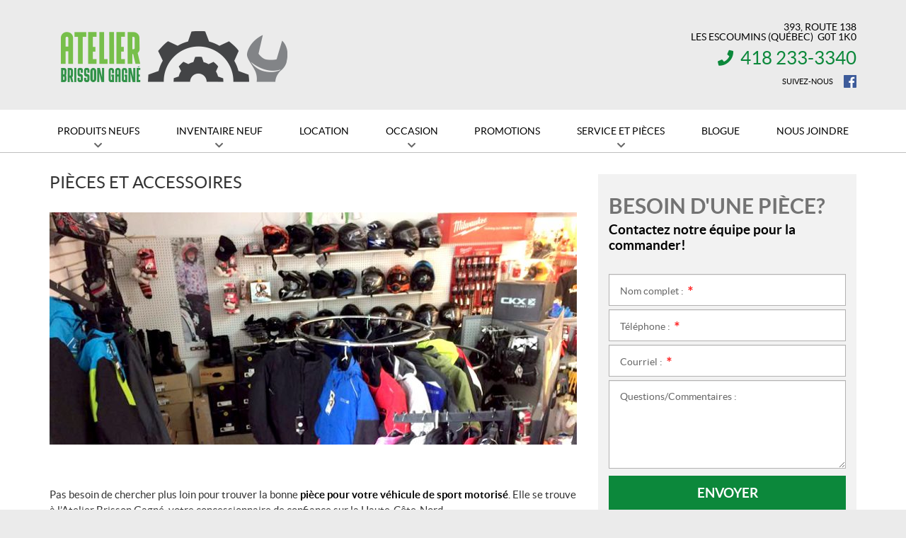

--- FILE ---
content_type: text/html; charset=UTF-8
request_url: https://www.atelierbrissongagne.com/fr/pieces/
body_size: 13071
content:

<!doctype html>
<html lang='fr_CA' prefix='og: http://ogp.me/ns#'>
  <head>
  <meta charset="utf-8">
  <meta name="viewport" content="width=device-width, initial-scale=1">

      <!-- Didomi CMP -->
    <script type="text/javascript">
      window.didomiConfig = {
        languages: {
          enabled: ['fr'],
          default: 'fr'
        }
      };
      </script>
    <script type="text/javascript">window.gdprAppliesGlobally=true;(function(){(function(e,r){var t=document.createElement("link");t.rel="preconnect";t.as="script";var n=document.createElement("link");n.rel="dns-prefetch";n.as="script";var i=document.createElement("link");i.rel="preload";i.as="script";var o=document.createElement("script");o.id="spcloader";o.type="text/javascript";o["async"]=true;o.charset="utf-8";var a="https://sdk.privacy-center.org/"+e+"/loader.js?target_type=notice&target="+r;if(window.didomiConfig&&window.didomiConfig.user){var c=window.didomiConfig.user;var s=c.country;var d=c.region;if(s){a=a+"&country="+s;if(d){a=a+"&region="+d}}}t.href="https://sdk.privacy-center.org/";n.href="https://sdk.privacy-center.org/";i.href=a;o.src=a;var p=document.getElementsByTagName("script")[0];p.parentNode.insertBefore(t,p);p.parentNode.insertBefore(n,p);p.parentNode.insertBefore(i,p);p.parentNode.insertBefore(o,p)})("7c2b70bb-a173-4935-b451-4db152e8420a","LP2CR78X")})();</script>  
  <title>Notre département des pièces et accessoires - Atelier Brisson Gagné</title>
<meta name='robots' content='max-image-preview:large' />

<!-- Google Tag Manager for WordPress by gtm4wp.com -->
<script data-cfasync="false" data-pagespeed-no-defer type="text/javascript">
	var gtm4wp_datalayer_name = "dataLayer";
	var dataLayer = dataLayer || [];
</script>
<!-- End Google Tag Manager for WordPress by gtm4wp.com -->
<!-- This site is optimized with the Yoast SEO plugin v12.2 - https://yoast.com/wordpress/plugins/seo/ -->
<meta name="description" content="Qualité et variété de pièces pour moto, VTT, côte-à-côte et motomarine. Trouvez les meilleures offres chez Atelier Brisson Gagné aux Escoumins!"/>
<meta name="robots" content="max-snippet:-1, max-image-preview:large, max-video-preview:-1"/>
<link rel="canonical" href="https://www.atelierbrissongagne.com/fr/pieces/" />
<meta property="og:locale" content="fr_CA" />
<meta property="og:type" content="article" />
<meta property="og:title" content="Notre département des pièces et accessoires - Atelier Brisson Gagné" />
<meta property="og:description" content="Qualité et variété de pièces pour moto, VTT, côte-à-côte et motomarine. Trouvez les meilleures offres chez Atelier Brisson Gagné aux Escoumins!" />
<meta property="og:url" content="https://www.atelierbrissongagne.com/fr/pieces/" />
<meta property="og:site_name" content="Atelier Brisson Gagné" />
<meta name="twitter:card" content="summary_large_image" />
<meta name="twitter:description" content="Qualité et variété de pièces pour moto, VTT, côte-à-côte et motomarine. Trouvez les meilleures offres chez Atelier Brisson Gagné aux Escoumins!" />
<meta name="twitter:title" content="Notre département des pièces et accessoires - Atelier Brisson Gagné" />
<script type='application/ld+json' class='yoast-schema-graph yoast-schema-graph--main'>{"@context":"https://schema.org","@graph":[{"@type":"WebSite","@id":"https://www.atelierbrissongagne.com/fr/#website","url":"https://www.atelierbrissongagne.com/fr/","name":"Atelier Brisson Gagn\u00e9","potentialAction":{"@type":"SearchAction","target":"https://www.atelierbrissongagne.com/fr/?s={search_term_string}","query-input":"required name=search_term_string"}},{"@type":"WebPage","@id":"https://www.atelierbrissongagne.com/fr/pieces/#webpage","url":"https://www.atelierbrissongagne.com/fr/pieces/","inLanguage":"fr-FR","name":"Notre d\u00e9partement des pi\u00e8ces et accessoires - Atelier Brisson Gagn\u00e9","isPartOf":{"@id":"https://www.atelierbrissongagne.com/fr/#website"},"datePublished":"2017-11-10T00:10:12-05:00","dateModified":"2025-05-09T18:49:14-04:00","description":"Qualit\u00e9 et vari\u00e9t\u00e9 de pi\u00e8ces pour moto, VTT, c\u00f4te-\u00e0-c\u00f4te et motomarine. Trouvez les meilleures offres chez Atelier Brisson Gagn\u00e9 aux Escoumins!"}]}</script>
<!-- / Yoast SEO plugin. -->

<link rel='dns-prefetch' href='//www.google.com' />
<link rel='dns-prefetch' href='//cdnjs.cloudflare.com' />
<link rel='dns-prefetch' href='//s.w.org' />
<link rel='stylesheet' id='wp-block-library-css'  href='https://www.atelierbrissongagne.com/wp-includes/css/dist/block-library/style.min.css?ver=5.9.4' type='text/css' media='all' />
<style id='global-styles-inline-css' type='text/css'>
body{--wp--preset--color--black: #000000;--wp--preset--color--cyan-bluish-gray: #abb8c3;--wp--preset--color--white: #ffffff;--wp--preset--color--pale-pink: #f78da7;--wp--preset--color--vivid-red: #cf2e2e;--wp--preset--color--luminous-vivid-orange: #ff6900;--wp--preset--color--luminous-vivid-amber: #fcb900;--wp--preset--color--light-green-cyan: #7bdcb5;--wp--preset--color--vivid-green-cyan: #00d084;--wp--preset--color--pale-cyan-blue: #8ed1fc;--wp--preset--color--vivid-cyan-blue: #0693e3;--wp--preset--color--vivid-purple: #9b51e0;--wp--preset--gradient--vivid-cyan-blue-to-vivid-purple: linear-gradient(135deg,rgba(6,147,227,1) 0%,rgb(155,81,224) 100%);--wp--preset--gradient--light-green-cyan-to-vivid-green-cyan: linear-gradient(135deg,rgb(122,220,180) 0%,rgb(0,208,130) 100%);--wp--preset--gradient--luminous-vivid-amber-to-luminous-vivid-orange: linear-gradient(135deg,rgba(252,185,0,1) 0%,rgba(255,105,0,1) 100%);--wp--preset--gradient--luminous-vivid-orange-to-vivid-red: linear-gradient(135deg,rgba(255,105,0,1) 0%,rgb(207,46,46) 100%);--wp--preset--gradient--very-light-gray-to-cyan-bluish-gray: linear-gradient(135deg,rgb(238,238,238) 0%,rgb(169,184,195) 100%);--wp--preset--gradient--cool-to-warm-spectrum: linear-gradient(135deg,rgb(74,234,220) 0%,rgb(151,120,209) 20%,rgb(207,42,186) 40%,rgb(238,44,130) 60%,rgb(251,105,98) 80%,rgb(254,248,76) 100%);--wp--preset--gradient--blush-light-purple: linear-gradient(135deg,rgb(255,206,236) 0%,rgb(152,150,240) 100%);--wp--preset--gradient--blush-bordeaux: linear-gradient(135deg,rgb(254,205,165) 0%,rgb(254,45,45) 50%,rgb(107,0,62) 100%);--wp--preset--gradient--luminous-dusk: linear-gradient(135deg,rgb(255,203,112) 0%,rgb(199,81,192) 50%,rgb(65,88,208) 100%);--wp--preset--gradient--pale-ocean: linear-gradient(135deg,rgb(255,245,203) 0%,rgb(182,227,212) 50%,rgb(51,167,181) 100%);--wp--preset--gradient--electric-grass: linear-gradient(135deg,rgb(202,248,128) 0%,rgb(113,206,126) 100%);--wp--preset--gradient--midnight: linear-gradient(135deg,rgb(2,3,129) 0%,rgb(40,116,252) 100%);--wp--preset--duotone--dark-grayscale: url('#wp-duotone-dark-grayscale');--wp--preset--duotone--grayscale: url('#wp-duotone-grayscale');--wp--preset--duotone--purple-yellow: url('#wp-duotone-purple-yellow');--wp--preset--duotone--blue-red: url('#wp-duotone-blue-red');--wp--preset--duotone--midnight: url('#wp-duotone-midnight');--wp--preset--duotone--magenta-yellow: url('#wp-duotone-magenta-yellow');--wp--preset--duotone--purple-green: url('#wp-duotone-purple-green');--wp--preset--duotone--blue-orange: url('#wp-duotone-blue-orange');--wp--preset--font-size--small: 13px;--wp--preset--font-size--medium: 20px;--wp--preset--font-size--large: 36px;--wp--preset--font-size--x-large: 42px;}.has-black-color{color: var(--wp--preset--color--black) !important;}.has-cyan-bluish-gray-color{color: var(--wp--preset--color--cyan-bluish-gray) !important;}.has-white-color{color: var(--wp--preset--color--white) !important;}.has-pale-pink-color{color: var(--wp--preset--color--pale-pink) !important;}.has-vivid-red-color{color: var(--wp--preset--color--vivid-red) !important;}.has-luminous-vivid-orange-color{color: var(--wp--preset--color--luminous-vivid-orange) !important;}.has-luminous-vivid-amber-color{color: var(--wp--preset--color--luminous-vivid-amber) !important;}.has-light-green-cyan-color{color: var(--wp--preset--color--light-green-cyan) !important;}.has-vivid-green-cyan-color{color: var(--wp--preset--color--vivid-green-cyan) !important;}.has-pale-cyan-blue-color{color: var(--wp--preset--color--pale-cyan-blue) !important;}.has-vivid-cyan-blue-color{color: var(--wp--preset--color--vivid-cyan-blue) !important;}.has-vivid-purple-color{color: var(--wp--preset--color--vivid-purple) !important;}.has-black-background-color{background-color: var(--wp--preset--color--black) !important;}.has-cyan-bluish-gray-background-color{background-color: var(--wp--preset--color--cyan-bluish-gray) !important;}.has-white-background-color{background-color: var(--wp--preset--color--white) !important;}.has-pale-pink-background-color{background-color: var(--wp--preset--color--pale-pink) !important;}.has-vivid-red-background-color{background-color: var(--wp--preset--color--vivid-red) !important;}.has-luminous-vivid-orange-background-color{background-color: var(--wp--preset--color--luminous-vivid-orange) !important;}.has-luminous-vivid-amber-background-color{background-color: var(--wp--preset--color--luminous-vivid-amber) !important;}.has-light-green-cyan-background-color{background-color: var(--wp--preset--color--light-green-cyan) !important;}.has-vivid-green-cyan-background-color{background-color: var(--wp--preset--color--vivid-green-cyan) !important;}.has-pale-cyan-blue-background-color{background-color: var(--wp--preset--color--pale-cyan-blue) !important;}.has-vivid-cyan-blue-background-color{background-color: var(--wp--preset--color--vivid-cyan-blue) !important;}.has-vivid-purple-background-color{background-color: var(--wp--preset--color--vivid-purple) !important;}.has-black-border-color{border-color: var(--wp--preset--color--black) !important;}.has-cyan-bluish-gray-border-color{border-color: var(--wp--preset--color--cyan-bluish-gray) !important;}.has-white-border-color{border-color: var(--wp--preset--color--white) !important;}.has-pale-pink-border-color{border-color: var(--wp--preset--color--pale-pink) !important;}.has-vivid-red-border-color{border-color: var(--wp--preset--color--vivid-red) !important;}.has-luminous-vivid-orange-border-color{border-color: var(--wp--preset--color--luminous-vivid-orange) !important;}.has-luminous-vivid-amber-border-color{border-color: var(--wp--preset--color--luminous-vivid-amber) !important;}.has-light-green-cyan-border-color{border-color: var(--wp--preset--color--light-green-cyan) !important;}.has-vivid-green-cyan-border-color{border-color: var(--wp--preset--color--vivid-green-cyan) !important;}.has-pale-cyan-blue-border-color{border-color: var(--wp--preset--color--pale-cyan-blue) !important;}.has-vivid-cyan-blue-border-color{border-color: var(--wp--preset--color--vivid-cyan-blue) !important;}.has-vivid-purple-border-color{border-color: var(--wp--preset--color--vivid-purple) !important;}.has-vivid-cyan-blue-to-vivid-purple-gradient-background{background: var(--wp--preset--gradient--vivid-cyan-blue-to-vivid-purple) !important;}.has-light-green-cyan-to-vivid-green-cyan-gradient-background{background: var(--wp--preset--gradient--light-green-cyan-to-vivid-green-cyan) !important;}.has-luminous-vivid-amber-to-luminous-vivid-orange-gradient-background{background: var(--wp--preset--gradient--luminous-vivid-amber-to-luminous-vivid-orange) !important;}.has-luminous-vivid-orange-to-vivid-red-gradient-background{background: var(--wp--preset--gradient--luminous-vivid-orange-to-vivid-red) !important;}.has-very-light-gray-to-cyan-bluish-gray-gradient-background{background: var(--wp--preset--gradient--very-light-gray-to-cyan-bluish-gray) !important;}.has-cool-to-warm-spectrum-gradient-background{background: var(--wp--preset--gradient--cool-to-warm-spectrum) !important;}.has-blush-light-purple-gradient-background{background: var(--wp--preset--gradient--blush-light-purple) !important;}.has-blush-bordeaux-gradient-background{background: var(--wp--preset--gradient--blush-bordeaux) !important;}.has-luminous-dusk-gradient-background{background: var(--wp--preset--gradient--luminous-dusk) !important;}.has-pale-ocean-gradient-background{background: var(--wp--preset--gradient--pale-ocean) !important;}.has-electric-grass-gradient-background{background: var(--wp--preset--gradient--electric-grass) !important;}.has-midnight-gradient-background{background: var(--wp--preset--gradient--midnight) !important;}.has-small-font-size{font-size: var(--wp--preset--font-size--small) !important;}.has-medium-font-size{font-size: var(--wp--preset--font-size--medium) !important;}.has-large-font-size{font-size: var(--wp--preset--font-size--large) !important;}.has-x-large-font-size{font-size: var(--wp--preset--font-size--x-large) !important;}
</style>
<link rel='stylesheet' id='contact-form-7-css'  href='https://www.atelierbrissongagne.com/wp-content/plugins/contact-form-7/includes/css/styles.css?ver=5.3.2' type='text/css' media='all' />
<link rel='stylesheet' id='sage/css-css'  href='https://www.atelierbrissongagne.com/wp-content/themes/site/dist/styles/main.css' type='text/css' media='all' />
<link rel='stylesheet' id='jquery-ui-css'  href='https://www.atelierbrissongagne.com/wp-content/themes/site/plugins/jquery-ui-1.12.1/jquery-ui.min.css' type='text/css' media='all' />
<link rel='stylesheet' id='bootstrap-timepicker-css'  async href='https://www.atelierbrissongagne.com/wp-content/themes/site/plugins/bootstrap/timepicker/css/bootstrap-timepicker.css#async' type='text/css' media='all' />
<link rel='stylesheet' id='htimeline-css-css'  async href='https://www.atelierbrissongagne.com/wp-content/themes/site/plugins/horizontal-timeline/css/style.css#async' type='text/css' media='all' />
<script type='text/javascript' src='https://www.atelierbrissongagne.com/wp-includes/js/jquery/jquery.min.js?ver=3.6.0' id='jquery-core-js'></script>
<script type='text/javascript' src='https://www.atelierbrissongagne.com/wp-includes/js/jquery/jquery-migrate.min.js?ver=3.3.2' id='jquery-migrate-js'></script>
<link rel="https://api.w.org/" href="https://www.atelierbrissongagne.com/fr/wp-json/" /><link rel="alternate" type="application/json" href="https://www.atelierbrissongagne.com/fr/wp-json/wp/v2/pages/348" /><link rel="EditURI" type="application/rsd+xml" title="RSD" href="https://www.atelierbrissongagne.com/xmlrpc.php?rsd" />
<link rel="wlwmanifest" type="application/wlwmanifest+xml" href="https://www.atelierbrissongagne.com/wp-includes/wlwmanifest.xml" /> 
<meta name="generator" content="WordPress 5.9.4" />
<link rel='shortlink' href='https://www.atelierbrissongagne.com/fr/?p=348' />
<meta name="generator" content="WPML ver:4.5.14 stt:1,4;" />

<!-- Google Tag Manager for WordPress by gtm4wp.com -->
<!-- GTM Container placement set to manual -->
<script data-cfasync="false" data-pagespeed-no-defer type="text/javascript">
	var dataLayer_content = {"pagePostType":"page","pagePostType2":"single-page","pagePostAuthor":"wpadmin"};
	dataLayer.push( dataLayer_content );
</script>
<script data-cfasync="false">
(function(w,d,s,l,i){w[l]=w[l]||[];w[l].push({'gtm.start':
new Date().getTime(),event:'gtm.js'});var f=d.getElementsByTagName(s)[0],
j=d.createElement(s),dl=l!='dataLayer'?'&l='+l:'';j.async=true;j.src=
'//www.googletagmanager.com/gtm.'+'js?id='+i+dl;f.parentNode.insertBefore(j,f);
})(window,document,'script','dataLayer','GTM-56P8ZCB');
</script>
<script data-cfasync="false">
(function(w,d,s,l,i){w[l]=w[l]||[];w[l].push({'gtm.start':
new Date().getTime(),event:'gtm.js'});var f=d.getElementsByTagName(s)[0],
j=d.createElement(s),dl=l!='dataLayer'?'&l='+l:'';j.async=true;j.src=
'//www.googletagmanager.com/gtm.'+'js?id='+i+dl;f.parentNode.insertBefore(j,f);
})(window,document,'script','dataLayer','GTM-NQDKNSLK');
</script>
<!-- End Google Tag Manager -->
<!-- End Google Tag Manager for WordPress by gtm4wp.com --><script type="application/ld+json">
        {
            "@context": "http://schema.org",
            "@type": "LocalBusiness",
            "name": "Atelier Brisson Gagné",
            "address": {
                "@type": "PostalAddress",
                "streetAddress": "393, route 138",
                "addressLocality": "Les Escoumins",
                "addressRegion": "Québec",
                "postalCode": "G0T 1K0"
            },
        
            "telephone": [
                "4182333340"
            ],
            "image": "https://www.atelierbrissongagne.com/wp-content/themes/site/custom/assets/images/fr/logo.png",
            "description": "Atelier Brisson Gagné",
            "url": "https://www.atelierbrissongagne.com/fr/",
            "sameAs": [
                "https://www.facebook.com/atelierbrissongagne/"
            ],"department": [
                    {
                        "@type": "LocalBusiness",
                        "name": "Atelier Brisson Gagné (Général)","image": "https://www.atelierbrissongagne.com/wp-content/themes/site/custom/assets/images/fr/logo.png","telephone": [
                            "4182333340"
                        ],
            "address": {
                "@type": "PostalAddress",
                "streetAddress": "393, route 138",
                "addressLocality": "Les Escoumins",
                "addressRegion": "Québec",
                "postalCode": "G0T 1K0"
            },
        "openingHoursSpecification": [
                    {
                        "@type": "OpeningHoursSpecification",
                        "dayOfWeek": "Monday",
                        "opens": "08:00",
                        "closes": "17:00"
                    },
                    {
                        "@type": "OpeningHoursSpecification",
                        "dayOfWeek": "Tuesday",
                        "opens": "08:00",
                        "closes": "17:00"
                    },
                    {
                        "@type": "OpeningHoursSpecification",
                        "dayOfWeek": "Wednesday",
                        "opens": "08:00",
                        "closes": "17:00"
                    },
                    {
                        "@type": "OpeningHoursSpecification",
                        "dayOfWeek": "Thursday",
                        "opens": "08:00",
                        "closes": "17:00"
                    },
                    {
                        "@type": "OpeningHoursSpecification",
                        "dayOfWeek": "Friday",
                        "opens": "08:00",
                        "closes": "17:00"
                    },
                    {
                        "@type": "OpeningHoursSpecification",
                        "dayOfWeek": "Saturday",
                        "opens": "09:00",
                        "closes": "12:00"
                    },
                    {
                        "@type": "OpeningHoursSpecification",
                        "dayOfWeek": "Sunday",
                        "opens": "00:00",
                        "closes": "00:00"
                    }]
                    }
                ]
        }</script>
<link rel="preload" href="https://www.atelierbrissongagne.com/wp-content/themes/site/dist/fonts/lato/lato-bold-webfont.woff" as="font" type="font/woff" crossorigin="anonymous">
<link rel="preload" href="https://www.atelierbrissongagne.com/wp-content/themes/site/dist/fonts/lato/lato-bolditalic-webfont.woff" as="font" type="font/woff" crossorigin="anonymous">
<link rel="preload" href="https://www.atelierbrissongagne.com/wp-content/themes/site/dist/fonts/lato/lato-italic-webfont.woff" as="font" type="font/woff" crossorigin="anonymous">
<link rel="preload" href="https://www.atelierbrissongagne.com/wp-content/themes/site/dist/fonts/lato/lato-light-webfont.woff" as="font" type="font/woff" crossorigin="anonymous">
<link rel="preload" href="https://www.atelierbrissongagne.com/wp-content/themes/site/dist/fonts/lato/lato-lightitalic-webfont.woff" as="font" type="font/woff" crossorigin="anonymous">
<link rel="preload" href="https://www.atelierbrissongagne.com/wp-content/themes/site/dist/fonts/lato/lato-regular-webfont.woff" as="font" type="font/woff" crossorigin="anonymous">
<link rel="preload" href="https://www.atelierbrissongagne.com/wp-content/themes/site/dist/fonts/fontawesome/fa-regular-400.woff2" as="font" type="font/woff2" crossorigin="anonymous">
<link rel="preload" href="https://www.atelierbrissongagne.com/wp-content/themes/site/dist/fonts/fontawesome/fa-solid-900.woff2" as="font" type="font/woff2" crossorigin="anonymous">
<style type="text/css">.recentcomments a{display:inline !important;padding:0 !important;margin:0 !important;}</style>
  
  <!-- Favicons -->
  <link rel="apple-touch-icon" sizes="57x57" href="/wp-content/themes/site/custom/favicons/apple-touch-icon-57x57.png?v=3ewwakdYbR">
<link rel="apple-touch-icon" sizes="60x60" href="/wp-content/themes/site/custom/favicons/apple-touch-icon-60x60.png?v=3ewwakdYbR">
<link rel="apple-touch-icon" sizes="72x72" href="/wp-content/themes/site/custom/favicons/apple-touch-icon-72x72.png?v=3ewwakdYbR">
<link rel="apple-touch-icon" sizes="76x76" href="/wp-content/themes/site/custom/favicons/apple-touch-icon-76x76.png?v=3ewwakdYbR">
<link rel="apple-touch-icon" sizes="114x114" href="/wp-content/themes/site/custom/favicons/apple-touch-icon-114x114.png?v=3ewwakdYbR">
<link rel="apple-touch-icon" sizes="120x120" href="/wp-content/themes/site/custom/favicons/apple-touch-icon-120x120.png?v=3ewwakdYbR">
<link rel="apple-touch-icon" sizes="144x144" href="/wp-content/themes/site/custom/favicons/apple-touch-icon-144x144.png?v=3ewwakdYbR">
<link rel="apple-touch-icon" sizes="152x152" href="/wp-content/themes/site/custom/favicons/apple-touch-icon-152x152.png?v=3ewwakdYbR">
<link rel="apple-touch-icon" sizes="180x180" href="/wp-content/themes/site/custom/favicons/apple-touch-icon-180x180.png?v=3ewwakdYbR">
<link rel="icon" type="image/png" sizes="32x32" href="/wp-content/themes/site/custom/favicons/favicon-32x32.png?v=3ewwakdYbR">
<link rel="icon" type="image/png" sizes="194x194" href="/wp-content/themes/site/custom/favicons/favicon-194x194.png?v=3ewwakdYbR">
<link rel="icon" type="image/png" sizes="192x192" href="/wp-content/themes/site/custom/favicons/android-chrome-192x192.png?v=3ewwakdYbR">
<link rel="icon" type="image/png" sizes="16x16" href="/wp-content/themes/site/custom/favicons/favicon-16x16.png?v=3ewwakdYbR">
<link rel="manifest" href="/wp-content/themes/site/custom/favicons/site.webmanifest?v=3ewwakdYbR">
<link rel="mask-icon" href="/wp-content/themes/site/custom/favicons/safari-pinned-tab.svg?v=3ewwakdYbR" color="#0c883b">
<meta name="msapplication-TileColor" content="#0c883b">
<meta name="msapplication-TileImage" content="/wp-content/themes/site/custom/favicons/mstile-144x144.png?v=3ewwakdYbR">
<meta name="msapplication-config" content="/wp-content/themes/site/custom/favicons/browserconfig.xml?v=3ewwakdYbR">
<meta name="theme-color" content="#0c883b"></head>
  <body class="page-template page-template-template-parts page-template-template-parts-php page page-id-348 pieces sidebar-primary lang-fr is-pgs-site is-powersport is-template-v1-5 has-mainnav has-footer-nav is-parts is-hub">
    
<!-- GTM Container placement set to manual -->
<!-- Google Tag Manager (noscript) -->
<noscript><iframe src="https://www.googletagmanager.com/ns.html?id=GTM-56P8ZCB"
height="0" width="0" style="display:none;visibility:hidden" aria-hidden="true"></iframe></noscript>
<noscript><iframe src="https://www.googletagmanager.com/ns.html?id=GTM-NQDKNSLK"
height="0" width="0" style="display:none;visibility:hidden" aria-hidden="true"></iframe></noscript>
<!-- End Google Tag Manager (noscript) -->    <div id="page">
      <div class="outer">

                
<header id="siteHeader" role="banner" class="">
  <div class="site-branding">
    <div class="inner">
      <div class="logo">
        <div class="main"><a href="https://www.atelierbrissongagne.com/fr/" title="Atelier Brisson Gagné"><span><img src="https://www.atelierbrissongagne.com/wp-content/themes/site/custom/assets/images/fr/logo.png" alt="Atelier Brisson Gagné"/></span></a></div>

              </div>

              <div class="infos">
          <h2>Atelier Brisson Gagné</h2>
          <ul>
                          <li class="item">
                <ul>
                                  <li class="address">
                    <div class="content">
                      <a href="https://www.google.ca/maps/dir//Atelier+Brisson+Gagn%C3%A9+Inc,+398+QC-138,+Les+Escoumins,+Quebec,+Quebec+G0T+1K0/@48.3630887,-69.3980396,17z/data=!4m8!4m7!1m0!1m5!1m1!1s0x4c959c891eb12f67:0x1997788b0551c07e!2m2!1d-69.3958509!2d48.3630887" target="_blank">
                        <span><span class="street">393, route 138</span><span>,</span></span>
                        <span class="city">Les Escoumins</span><span class="province"> (Québec)</span>&nbsp;&nbsp;<span class="postalcode">G0T 1K0</span>
                      </a>
                    </div>
                  </li>
                                                                        <li class="phone general">
                      <div class="content">
                        <span class="label">Information&nbsp;:</span> <span class="value"><a href="tel:+14182333340"><span class="nobr phone-number">418 233-3340</span></a></span>
                      </div>
                    </li>
                                                                      </ul>
              </li>
            
                          <li class="social">
                <h3>Suivez-nous</h3>
                <ul>
                                      <li class="facebook"><a href="https://www.facebook.com/atelierbrissongagne/" target="_blank" title="Facebook"><span>Facebook</span></a></li>
                                                                                                                                                                </ul>
              </li>
                      </ul>
        </div>
      
          </div> <!-- /.inner -->
  </div> <!-- /.site-branding -->

      <div id="mainnav">
      <div class="inner">
        <nav class=" "><h2><span>Menu</span></h2><button class="hamburger hamburger--vortex" type="button"><span class="hamburger-box"><span class="hamburger-inner"></span></span></button><ul><li id="menu-item-377" class="menu-item menu-item-type-post_type menu-item-object-page menu-item-has-children menu-item-377"><a href="https://www.atelierbrissongagne.com/fr/motocyclettes/"><span>Produits neufs</span></a>
<ul class="sub-menu">
	<li id="menu-item-833" class="menu-item menu-item-type-post_type menu-item-object-page menu-item-833"><a href="https://www.atelierbrissongagne.com/fr/motocyclettes/"><span>Motocyclettes</span></a></li>
	<li id="menu-item-837" class="menu-item menu-item-type-post_type menu-item-object-page menu-item-837"><a href="https://www.atelierbrissongagne.com/fr/vtt/"><span>VTT</span></a></li>
	<li id="menu-item-838" class="menu-item menu-item-type-post_type menu-item-object-page menu-item-838"><a href="https://www.atelierbrissongagne.com/fr/cotes-a-cotes/"><span>Côtes-à-côtes</span></a></li>
	<li id="menu-item-832" class="menu-item menu-item-type-post_type menu-item-object-page menu-item-832"><a href="https://www.atelierbrissongagne.com/fr/motomarines/"><span>Motomarines</span></a></li>
	<li id="menu-item-32709" class="menu-item menu-item-type-post_type menu-item-object-page menu-item-32709"><a href="https://www.atelierbrissongagne.com/fr/argo-neufs/"><span>Argos</span></a></li>
	<li id="menu-item-835" class="menu-item menu-item-type-post_type menu-item-object-page menu-item-835"><a href="https://www.atelierbrissongagne.com/fr/produits-mecaniques/"><span>Produits mécaniques</span></a></li>
	<li id="menu-item-1209" class="menu-item menu-item-type-post_type menu-item-object-page menu-item-1209"><a href="https://www.atelierbrissongagne.com/fr/financement/"><span>Financement</span></a></li>
</ul>
</li>
<li id="menu-item-30266" class="menu-item menu-item-type-post_type menu-item-object-page menu-item-has-children menu-item-30266"><a href="https://www.atelierbrissongagne.com/fr/inventaire-neuf/"><span>Inventaire neuf</span></a>
<ul class="sub-menu">
	<li id="menu-item-30267" class="menu-item menu-item-type-post_type menu-item-object-page menu-item-30267"><a href="https://www.atelierbrissongagne.com/fr/inventaire-neuf/"><span>Inventaire complet</span></a></li>
	<li id="menu-item-30268" class="menu-item menu-item-type-post_type menu-item-object-page menu-item-30268"><a href="https://www.atelierbrissongagne.com/fr/financement/"><span>Financement</span></a></li>
</ul>
</li>
<li id="menu-item-31598" class="menu-item menu-item-type-post_type menu-item-object-page menu-item-31598"><a href="https://www.atelierbrissongagne.com/fr/locations/"><span>Location</span></a></li>
<li id="menu-item-378" class="menu-item menu-item-type-post_type menu-item-object-page menu-item-has-children menu-item-378"><a href="https://www.atelierbrissongagne.com/fr/produits-occasion/"><span>Occasion</span></a>
<ul class="sub-menu">
	<li id="menu-item-1211" class="menu-item menu-item-type-post_type menu-item-object-page menu-item-1211"><a href="https://www.atelierbrissongagne.com/fr/produits-occasion/"><span>Inventaire complet</span></a></li>
	<li id="menu-item-1210" class="menu-item menu-item-type-post_type menu-item-object-page menu-item-1210"><a href="https://www.atelierbrissongagne.com/fr/financement/"><span>Financement</span></a></li>
</ul>
</li>
<li id="menu-item-379" class="menu-item menu-item-type-post_type menu-item-object-page menu-item-379"><a href="https://www.atelierbrissongagne.com/fr/promotions/"><span>Promotions</span></a></li>
<li id="menu-item-380" class="menu-item menu-item-type-post_type menu-item-object-page current-menu-ancestor current-menu-parent current_page_parent current_page_ancestor menu-item-has-children menu-item-380"><a href="https://www.atelierbrissongagne.com/fr/service-apres-vente/"><span>Service et pièces</span></a>
<ul class="sub-menu">
	<li id="menu-item-529" class="menu-item menu-item-type-post_type menu-item-object-page menu-item-529"><a href="https://www.atelierbrissongagne.com/fr/service-apres-vente/"><span>Entretien</span></a></li>
	<li id="menu-item-528" class="menu-item menu-item-type-post_type menu-item-object-page current-menu-item page_item page-item-348 current_page_item menu-item-528"><a href="https://www.atelierbrissongagne.com/fr/pieces/" aria-current="page"><span>Pièces et accessoires</span></a></li>
</ul>
</li>
<li id="menu-item-557" class="menu-item menu-item-type-post_type menu-item-object-page menu-item-557"><a href="https://www.atelierbrissongagne.com/fr/blogue/"><span>Blogue</span></a></li>
<li id="menu-item-381" class="contact menu-item menu-item-type-post_type menu-item-object-page menu-item-381"><a href="https://www.atelierbrissongagne.com/fr/contact/"><span>Nous joindre</span></a></li>
</ul></nav>      </div>
    </div> <!-- /#mainnav -->
  
  <div class="mobilebtns">
    <ul class="menu">
      <li class="hours"><a href="https://www.atelierbrissongagne.com/fr/contact/" title="Heures d'ouverture"><span>Heures d'ouverture</span></a>

        <div class="content">
          <h2>Heures d'ouverture</h2>
          
          
          <!-- Business hours -->
                    
    <div class="hours">
    <h2>Heures d'ouverture</h2>

    <div class="content">
      
      <div class="tab-content custom">
                                      <div id="header-hours-loc-0" class="tab-pane fade active in">
            
            <div class="tab-content custom">
                                              <div id="header-hours-loc-0-general" class="tab-pane fade active in">
                  <div>
                    <h3>Général</h3>
                    <ul>
                                                                      <li class="close">
                          <span class="label">Lundi&nbsp;: </span>
                          <span class="value">
                                                                                                                                                              <data value="Mo 08:00-17:00">08:00 à 17:00</data>
                                                                                                                      
                                                      </span>
                        </li>
                                                                      <li class="close">
                          <span class="label">Mardi&nbsp;: </span>
                          <span class="value">
                                                                                                                                                              <data value="Tu 08:00-17:00">08:00 à 17:00</data>
                                                                                                                      
                                                      </span>
                        </li>
                                                                      <li class="close">
                          <span class="label">Mercredi&nbsp;: </span>
                          <span class="value">
                                                                                                                                                              <data value="We 08:00-17:00">08:00 à 17:00</data>
                                                                                                                      
                                                      </span>
                        </li>
                                                                      <li class="close">
                          <span class="label">Jeudi&nbsp;: </span>
                          <span class="value">
                                                                                                                                                              <data value="Th 08:00-17:00">08:00 à 17:00</data>
                                                                                                                      
                                                      </span>
                        </li>
                                                                      <li class="close">
                          <span class="label">Vendredi&nbsp;: </span>
                          <span class="value">
                                                                                                                                                              <data value="Fr 08:00-17:00">08:00 à 17:00</data>
                                                                                                                      
                                                      </span>
                        </li>
                                                                      <li class="close">
                          <span class="label">Samedi&nbsp;: </span>
                          <span class="value">
                                                                                                                                                              <data value="Sa 09:00-12:00">09:00 à 12:00</data>
                                                                                                                      
                                                      </span>
                        </li>
                                                                      <li class="close">
                          <span class="label">Dimanche&nbsp;: </span>
                          <span class="value">
                                                                                          <data>Fermé</data>
                                                                                      
                                                      </span>
                        </li>
                                          </ul>

                                      </div>
                </div>
                                                                                        </div>
          </div>
        
              </div>
    </div>
  </div>
        </div>
      </li>
              <li class="address"><a href="https://www.google.ca/maps/dir//Atelier+Brisson+Gagn%C3%A9+Inc,+398+QC-138,+Les+Escoumins,+Quebec,+Quebec+G0T+1K0/@48.3630887,-69.3980396,17z/data=!4m8!4m7!1m0!1m5!1m1!1s0x4c959c891eb12f67:0x1997788b0551c07e!2m2!1d-69.3958509!2d48.3630887" target="_blank" title="Itinéraire"><span>Itinéraire</span></a>
      
                          </li>
      <li class="phone"><a href="tel:+14182333340" title="Appelez-nous"><span>Appelez-nous</span></a>

                                </li>
    </ul>
  </div>
</header> <!-- /#siteHeader -->

                <!-- <div id="content" role="document"> -->
          
    <section id="content" role="document">
    <div class="inner">
      <main id="mainContent" role="main">
        
<div class="page-header">
  <h1>Pièces et accessoires</h1>
</div>

                  <div id="contentBefore">
                    <div class="img feat"><img src="https://www.atelierbrissongagne.com/wp-content/uploads/2020/08/img-pieces-745x328.jpg" alt="Pièces et accessoires"></div>
            </div>
        
                  <article>
            <div class="text">
              <p>Pas besoin de chercher plus loin pour trouver la bonne <strong>pièce pour votre véhicule de sport motorisé</strong>. Elle se trouve à l&rsquo;Atelier Brisson Gagné, votre concessionnaire de confiance sur la Haute-Côte-Nord.</p>
<p>Que vous soyez à la recherche d&rsquo;une pièce pour votre moto, votre VTT, votre motomarine ou votre côte-à-côte, vous la trouverez très certainement chez nous. Nos spécialistes en succursale pourront vous conseiller sur la pièce idéale selon votre besoin et votre budget.</p>
<div class="textMore mobile">
<p>Toutes nos pièces sont de qualité supérieure pour vous offrir toute la fiabilité et la durabilité dont vous avez besoin. Pour l&rsquo;installation de ces pièces, n&rsquo;hésitez pas à <a href="https://www.atelierbrissongagne.com/fr/service-apres-vente/#sidebar">faire appel à nos services</a>. Notre équipe de techniciens expérimentés vous garantit une installation professionnelle en laquelle vous pouvez avoir confiance.</p>
<p><a href="https://www.atelierbrissongagne.com/fr/contact/">Contactez notre équipe</a> sans plus attendre pour en apprendre davantage sur nos pièces et accessoires ou passez nous voir directement en succursale aux Escoumins sur la Haute-Côte-Nord. Nous vous y attendons!</p>
</div>
            </div>
          </article>
        
        <div id="contentAfter">
          
        </div>
      </main>

      <aside id="sidebar">
        <!-- Promotion form -->
        <div role="form" class="wpcf7" id="wpcf7-f1222-p348-o1" lang="en-US" dir="ltr">
<div class="screen-reader-response"><p role="status" aria-live="polite" aria-atomic="true"></p> <ul></ul></div>
<form action="/fr/pieces/#wpcf7-f1222-p348-o1" method="post" class="wpcf7-form init feat mailchimp-ext-0.4.56" novalidate="novalidate" data-status="init" id="form-parts-sidebar">
<div style="display: none;">
<input type="hidden" name="_wpcf7" value="1222" />
<input type="hidden" name="_wpcf7_version" value="5.3.2" />
<input type="hidden" name="_wpcf7_locale" value="en_US" />
<input type="hidden" name="_wpcf7_unit_tag" value="wpcf7-f1222-p348-o1" />
<input type="hidden" name="_wpcf7_container_post" value="348" />
<input type="hidden" name="_wpcf7_posted_data_hash" value="" />
<input type="hidden" name="uuid" value="0e900a54-9b5c-4dec-a343-55caf81f483b" />
<input type="hidden" name="session_id" value="" />
<input type="hidden" name="_wpcf7_recaptcha_response" value="" />
</div>
<header>
  <h2>Besoin d'une pièce?</h2>
  <p>Contactez notre équipe pour la commander!</p>
</header>

<div class="conf-msg">
  <p>Votre message a bien été envoyé.</p>
  <p>Nous vous répondrons très bientôt.</p>
</div>

<div class="wpcf7-response-output" aria-hidden="true"></div><p style="display: none !important"><span class="wpcf7-form-control-wrap referer-page"><input type="hidden" name="referer-page" value="direct visit" class="wpcf7-form-control wpcf7-text referer-page" aria-invalid="false"></span></p>
<!-- Chimpmail extension by Renzo Johnson -->

<div class="fieldsets">
  <fieldset class="infos">
    <legend><span>Information de contact</span></legend>

    <div class="content">
    
      <div class="form-group name">
        <label for="fullname-1222">Nom complet : <span class="form-required" title="Ce champ est requis.">*</span></label>
        <div class="input-group">
          <div class="input-group-addon"></div>
          <span class="wpcf7-form-control-wrap fullname"><input type="text" name="fullname" value="" size="40" class="wpcf7-form-control wpcf7-text wpcf7-validates-as-required form-control" id="fullname-1222" aria-required="true" aria-invalid="false" placeholder="Nom complet : *" /></span>
        </div>
      </div>

      <div class="form-group phone">
        <label for="phone-1222">Téléphone : <span class="form-required" title="Ce champ est requis.">*</span></label>
        <div class="input-group">
          <div class="input-group-addon"></div>
          <span class="wpcf7-form-control-wrap phone"><input type="text" name="phone" value="" size="40" class="wpcf7-form-control wpcf7-text wpcf7-validates-as-required form-control" id="phone-1222" aria-required="true" aria-invalid="false" placeholder="Téléphone : *" /></span>
        </div>
      </div>

      <div class="form-group email">
        <label for="email-1222">Courriel : <span class="form-required" title="Ce champ est requis.">*</span></label>
        <div class="input-group">
          <div class="input-group-addon"></div>
          <span class="wpcf7-form-control-wrap email"><input type="email" name="email" value="" size="40" class="wpcf7-form-control wpcf7-text wpcf7-email wpcf7-validates-as-required wpcf7-validates-as-email form-control" id="email-1222" aria-required="true" aria-invalid="false" placeholder="Courriel : *" /></span>
        </div>
      </div>

    </div>
  </fieldset>

  <fieldset class="message">
    <legend><span>Message</span></legend>
    <div class="content">

      <div class="form-group message">
        <label for="message-1222">Questions/Commentaires :</label>
        <div class="input-group">
          <div class="input-group-addon"></div>
         <span class="wpcf7-form-control-wrap message"><textarea name="message" cols="40" rows="10" class="wpcf7-form-control wpcf7-textarea form-control" id="message-1222" aria-invalid="false" placeholder="Questions/Commentaires :"></textarea></span>
        </div>
      </div>

      <div class="form-action">
        <input type="submit" value="Envoyer" class="wpcf7-form-control wpcf7-submit" />
      </div>

    </div>
  </fieldset>

  <fieldset class="hidden">
    <span id="wpcf7-69707870ccbd3" class="wpcf7-form-control-wrap hpfilter-wrap" style="display:none !important; visibility:hidden !important;"><label  class="hp-message">Veuillez laisser ce champ vide.</label><input class="wpcf7-form-control wpcf7-text"  type="text" name="hpfilter" value="" size="40" tabindex="-1" autocomplete="nope" /></span>
    <input type="hidden" name="iAdfLead" value="0" >
<input type="hidden" name="sAdfLeadType" value="promotion" >
<input type="hidden" name="sAdfPostId" value="" >
<input type="hidden" name="sAdfTitleContext" value="Pièces et accessoires" >
<input type="hidden" name="sAdfVehicleStatus" value="new" >
<input type="hidden" name="sAdfVehicleInterest" value="buy" >
<input type="hidden" name="sAdfVehicleYear" value="" >
<input type="hidden" name="sAdfVehicleMake" value="" >
<input type="hidden" name="sAdfVehicleModel" value="" >
<input type="hidden" name="sAdfVehicleBodystyle" value="" >
  </fieldset>

</div></form></div>

  <div class="blog ">
    <h2><a href="https://www.atelierbrissongagne.com/fr/blogue/">Nouvelles</a></h2>
    <div class="content listWImgs">
      
              
        <div class="item">
          <div class="content">
                          <div class="img"><a href="https://www.atelierbrissongagne.com/fr/article/equipement-scierie-acheter-occasion/" title="Équipement de scierie: que peut-on acheter d&rsquo;occasion?"><img width="745" height="497" src="https://www.atelierbrissongagne.com/wp-content/uploads/2023/04/GZAGAZFAZFAZ-745x497.jpg" class="attachment-relative-product-article size-relative-product-article wp-post-image" alt="" srcset="https://www.atelierbrissongagne.com/wp-content/uploads/2023/04/GZAGAZFAZFAZ-745x497.jpg 745w, https://www.atelierbrissongagne.com/wp-content/uploads/2023/04/GZAGAZFAZFAZ-300x200.jpg 300w, https://www.atelierbrissongagne.com/wp-content/uploads/2023/04/GZAGAZFAZFAZ-1024x683.jpg 1024w, https://www.atelierbrissongagne.com/wp-content/uploads/2023/04/GZAGAZFAZFAZ-768x512.jpg 768w, https://www.atelierbrissongagne.com/wp-content/uploads/2023/04/GZAGAZFAZFAZ-720x480.jpg 720w, https://www.atelierbrissongagne.com/wp-content/uploads/2023/04/GZAGAZFAZFAZ-120x80.jpg 120w, https://www.atelierbrissongagne.com/wp-content/uploads/2023/04/GZAGAZFAZFAZ-460x307.jpg 460w, https://www.atelierbrissongagne.com/wp-content/uploads/2023/04/GZAGAZFAZFAZ-690x460.jpg 690w, https://www.atelierbrissongagne.com/wp-content/uploads/2023/04/GZAGAZFAZFAZ-714x476.jpg 714w, https://www.atelierbrissongagne.com/wp-content/uploads/2023/04/GZAGAZFAZFAZ-991x661.jpg 991w, https://www.atelierbrissongagne.com/wp-content/uploads/2023/04/GZAGAZFAZFAZ-450x300.jpg 450w, https://www.atelierbrissongagne.com/wp-content/uploads/2023/04/GZAGAZFAZFAZ-380x253.jpg 380w, https://www.atelierbrissongagne.com/wp-content/uploads/2023/04/GZAGAZFAZFAZ-770x513.jpg 770w, https://www.atelierbrissongagne.com/wp-content/uploads/2023/04/GZAGAZFAZFAZ-113x75.jpg 113w, https://www.atelierbrissongagne.com/wp-content/uploads/2023/04/GZAGAZFAZFAZ.jpg 1035w" sizes="(max-width: 745px) 100vw, 745px" /></a></div>
            
            <div class="listWImgsContent">
              <header>
                <h3><a href="https://www.atelierbrissongagne.com/fr/article/equipement-scierie-acheter-occasion/" title="Équipement de scierie: que peut-on acheter d&rsquo;occasion?">Équipement de scierie: que peut-on acheter d&rsquo;occasion?</a></h3>
                <p class="date"><time class="updated" datetime="2023-04-21T14:19:40+00:00">21 avril 2023</time></p>
              </header>

              
              <div class="btn"><a href="https://www.atelierbrissongagne.com/fr/article/equipement-scierie-acheter-occasion/" title="Équipement de scierie: que peut-on acheter d&rsquo;occasion?">Lire la suite</a></div>
            </div>
          </div>
        </div>

            
    </div>
  </div>

    <div class="hours">
    <h2>Heures d'ouverture</h2>

    <div class="content">
      
      <div class="tab-content custom">
                                      <div id="general-hours-loc-0" class="tab-pane fade active in">
            
            <div class="tab-content custom">
                                              <div id="general-hours-loc-0-general" class="tab-pane fade active in">
                  <div>
                    <h3>Général</h3>
                    <ul>
                                                                      <li class="close">
                          <span class="label">Lundi&nbsp;: </span>
                          <span class="value">
                                                                                                                                                              <data value="Mo 08:00-17:00">08:00 à 17:00</data>
                                                                                                                      
                                                      </span>
                        </li>
                                                                      <li class="close">
                          <span class="label">Mardi&nbsp;: </span>
                          <span class="value">
                                                                                                                                                              <data value="Tu 08:00-17:00">08:00 à 17:00</data>
                                                                                                                      
                                                      </span>
                        </li>
                                                                      <li class="close">
                          <span class="label">Mercredi&nbsp;: </span>
                          <span class="value">
                                                                                                                                                              <data value="We 08:00-17:00">08:00 à 17:00</data>
                                                                                                                      
                                                      </span>
                        </li>
                                                                      <li class="close">
                          <span class="label">Jeudi&nbsp;: </span>
                          <span class="value">
                                                                                                                                                              <data value="Th 08:00-17:00">08:00 à 17:00</data>
                                                                                                                      
                                                      </span>
                        </li>
                                                                      <li class="close">
                          <span class="label">Vendredi&nbsp;: </span>
                          <span class="value">
                                                                                                                                                              <data value="Fr 08:00-17:00">08:00 à 17:00</data>
                                                                                                                      
                                                      </span>
                        </li>
                                                                      <li class="close">
                          <span class="label">Samedi&nbsp;: </span>
                          <span class="value">
                                                                                                                                                              <data value="Sa 09:00-12:00">09:00 à 12:00</data>
                                                                                                                      
                                                      </span>
                        </li>
                                                                      <li class="close">
                          <span class="label">Dimanche&nbsp;: </span>
                          <span class="value">
                                                                                          <data>Fermé</data>
                                                                                      
                                                      </span>
                        </li>
                                          </ul>

                                      </div>
                </div>
                                                                                        </div>
          </div>
        
              </div>
    </div>
  </div>
      </aside>     </div>   </section> 
        <!-- </div> -->

                

                <div id="footerBefore">
  <div class="inner">
    <div class="legal">
      <p>Les données sont affichées à titre indicatif seulement et ne peuvent être considérées comme une information contractuelle. N'hésitez pas à nous consulter pour plus de détails.</p>
    </div>
  </div> <!-- /.inner -->
</div> <!-- /#footerBefore -->

                
<footer id="siteFooter" role="contentinfo">
  <div class="main">
          <section class="navigation">
        <div class="inner">
                      
<nav>
      <div class="col new">
            <h2><a href="https://www.atelierbrissongagne.com/fr/motocyclettes/">Produits neufs</a></h2>

      <!-- Sitemap menu -->
              <ul>
                                  <li class="menu-item"><a href="https://www.atelierbrissongagne.com/fr/motocyclettes/">Motocyclettes</a></li>
                                              <li class="menu-item"><a href="https://www.atelierbrissongagne.com/fr/vtt/">VTT</a></li>
                                  <li class="menu-item"><a href="https://www.atelierbrissongagne.com/fr/cotes-a-cotes/">Côtes-à-côtes</a></li>
                                                                                  <li class="menu-item"><a href="https://www.atelierbrissongagne.com/fr/motomarines/">Motomarines</a></li>
                                  <li class="menu-item"><a href="https://www.atelierbrissongagne.com/fr/argo-neufs/">Argo</a></li>
                                  <li class="menu-item"><a href="https://www.atelierbrissongagne.com/fr/produits-mecaniques/">Produits mécaniques</a></li>
                                                                                                                                                  </ul>
          </div>
  
      <div class="col used">
      <h2><a href="https://www.atelierbrissongagne.com/fr/produits-occasion/">Produits d'occasion</a></h2>

      <!-- Sitemap menu -->
      <ul><li id="menu-item-1215" class="menu-item menu-item-type-post_type menu-item-object-page menu-item-1215"><a href="https://www.atelierbrissongagne.com/fr/produits-occasion/">Inventaire complet</a></li>
<li id="menu-item-1216" class="menu-item menu-item-type-post_type menu-item-object-page menu-item-1216"><a href="https://www.atelierbrissongagne.com/fr/promotions/">Promotions</a></li>
<li id="menu-item-1217" class="menu-item menu-item-type-post_type menu-item-object-page menu-item-1217"><a href="https://www.atelierbrissongagne.com/fr/financement/">Financement</a></li>
</ul>    </div>
  
      <div class="col service">
              <h2><a href="https://www.atelierbrissongagne.com/fr/service-apres-vente/">Service</a></h2>
      
      <!-- Sitemap menu -->
      <ul><li id="menu-item-441" class="menu-item menu-item-type-post_type menu-item-object-page menu-item-441"><a href="https://www.atelierbrissongagne.com/fr/service-apres-vente/">Entretien</a></li>
<li id="menu-item-440" class="menu-item menu-item-type-post_type menu-item-object-page current-menu-item page_item page-item-348 current_page_item menu-item-440"><a href="https://www.atelierbrissongagne.com/fr/pieces/" aria-current="page">Pièces et accessoires</a></li>
</ul>    </div>
  
  <div class="col about">
    <h2><a href="https://www.atelierbrissongagne.com/fr/contact/">À propos</a></h2>

    <!-- Sitemap menu -->
    <ul><li id="menu-item-442" class="menu-item menu-item-type-post_type menu-item-object-page menu-item-442"><a href="https://www.atelierbrissongagne.com/fr/contact/">Contactez-nous</a></li>
<li id="menu-item-558" class="menu-item menu-item-type-post_type menu-item-object-page menu-item-558"><a href="https://www.atelierbrissongagne.com/fr/blogue/">Blogue</a></li>
<li id="menu-item-5909" class="menu-item menu-item-type-post_type menu-item-object-page menu-item-5909"><a href="https://www.atelierbrissongagne.com/fr/?page_id=5856">Retour et échange</a></li>
<li id="menu-item-5910" class="menu-item menu-item-type-post_type menu-item-object-page menu-item-5910"><a href="https://www.atelierbrissongagne.com/fr/respect-vie-privee/">Respect de la vie privée</a></li>
<li id="menu-item-5908" class="menu-item menu-item-type-post_type menu-item-object-page menu-item-5908"><a href="https://www.atelierbrissongagne.com/fr/?page_id=5860">Livraison</a></li>
</ul>
      </div>
</nav>
                  </div>
      </section>
    
    <section class="about">
      <div class="inner">
        <h2>Contact</h2>

        <h3>Atelier Brisson Gagné</h3>
        <ul>
                                              <li class="address">
                <div>
                  <a href="https://www.google.ca/maps/dir//Atelier+Brisson+Gagn%C3%A9+Inc,+398+QC-138,+Les+Escoumins,+Quebec,+Quebec+G0T+1K0/@48.3630887,-69.3980396,17z/data=!4m8!4m7!1m0!1m5!1m1!1s0x4c959c891eb12f67:0x1997788b0551c07e!2m2!1d-69.3958509!2d48.3630887" target="_blank">
                    <span class="street">393, route 138</span>, <span class="city">Les Escoumins</span><span class="province"> (Québec)</span>&nbsp;&nbsp;<span class="postalcode">G0T 1K0</span>
                  </a>
                </div>
              </li>
                        <li class="phone ">
              <ul>
                                                  <li class="phone general"><span class="label">Information&nbsp;:</span> <span class="value"><a href="tel:+14182333340"><span class="nobr phone-number">418 233-3340</span></a></span></li>
                                                              </ul>
            </li>
          
                      <li class="social">
              <h4>Suivez-nous</h4>
              <ul>
                                  <li class="facebook"><a href="https://www.facebook.com/atelierbrissongagne/" target="_blank" title="Facebook"><span>Facebook</span></a></li>
                                                                                                                                              </ul>
            </li>
          
          <li class="logo"><a href="https://www.atelierbrissongagne.com/fr/" title="Atelier Brisson Gagné"><img src="https://www.atelierbrissongagne.com/wp-content/themes/site/custom/assets/images/fr/footer-logo.png" alt="Atelier Brisson Gagné"/></a></li>
        </ul>
      </div>
    </section>
  </div><!-- /#siteFooter .main -->

            <div class="location">
        <div class="map">
          <iframe src="https://www.google.com/maps/embed?pb=!1m18!1m12!1m3!1d9815.933341617127!2d-69.39772868398909!3d48.36268724088316!2m3!1f0!2f0!3f0!3m2!1i1024!2i768!4f13.1!3m3!1m2!1s0x4c959c891eb12f67%3A0x1997788b0551c07e!2sAtelier%20Brisson%20Gagn%C3%A9%20Inc!5e0!3m2!1sen!2sca!4v1598556871031!5m2!1sen!2sca"></iframe>
        </div>
      </div>
      
  <div class="sub">
    <div class="inner">
      <div class="copyright">
                
        <p>&copy; 2026 Atelier Brisson Gagné. Tous droits réservés. Consultez la <a href="https://www.atelierbrissongagne.com/fr/politique-de-confidentialite/">politique de confidentialité</a> et les <a href="https://www.atelierbrissongagne.com/fr/termes-et-conditions/">conditions d'utilisation</a>. <a href="javascript:Didomi.preferences.show()" class="cmp">Choix de consentement</a></p>
      </div>

      <div class="createdby">
        <p><span class="label"><a href="https://www.powergo.ca/" target="_blank">Création de site Web</a> par</span><span class="img"><a href="https://www.powergo.ca/" target="_blank"><img src="https://www.atelierbrissongagne.com/wp-content/themes/site/dist/images/fr/logo-powergo-white.svg" alt="Power Go"></a></span></p>
      </div>
    </div>
  </div><!-- /#siteFooter .sub -->
</footer><!-- /#siteFooter -->
<script type='text/javascript' src='https://www.atelierbrissongagne.com/wp-content/plugins/wp-pgs-polaris-landing-client/js/custom.js' id='polaris-landings-js'></script>
<script type='text/javascript' id='contact-form-7-js-extra'>
/* <![CDATA[ */
var wpcf7 = {"apiSettings":{"root":"https:\/\/www.atelierbrissongagne.com\/fr\/wp-json\/contact-form-7\/v1","namespace":"contact-form-7\/v1"},"cached":"1"};
/* ]]> */
</script>
<script type='text/javascript' src='https://www.atelierbrissongagne.com/wp-content/plugins/contact-form-7/includes/js/scripts.js?ver=5.3.2' id='contact-form-7-js'></script>
<script type='text/javascript' src='https://www.google.com/recaptcha/api.js?render=6Ld99poqAAAAAH4y748wBW_nuR43-PDZOxrZskXG&#038;ver=3.0' id='google-recaptcha-js'></script>
<script type='text/javascript' id='wpcf7-recaptcha-js-extra'>
/* <![CDATA[ */
var wpcf7_recaptcha = {"sitekey":"6Ld99poqAAAAAH4y748wBW_nuR43-PDZOxrZskXG","actions":{"homepage":"homepage","contactform":"contactform"}};
/* ]]> */
</script>
<script type='text/javascript' src='https://www.atelierbrissongagne.com/wp-content/plugins/contact-form-7/modules/recaptcha/script.js?ver=5.3.2' id='wpcf7-recaptcha-js'></script>
<script type='text/javascript' src='https://www.atelierbrissongagne.com/wp-content/plugins/duracelltomi-google-tag-manager/js/gtm4wp-contact-form-7-tracker.js?ver=1.15.2' id='gtm4wp-contact-form-7-tracker-js'></script>
<script type='text/javascript' src='https://www.atelierbrissongagne.com/wp-content/plugins/duracelltomi-google-tag-manager/js/gtm4wp-form-move-tracker.js?ver=1.15.2' id='gtm4wp-form-move-tracker-js'></script>
<script type='text/javascript' src='https://www.atelierbrissongagne.com/wp-content/themes/site/dist/scripts/main.js' id='sage/js-js'></script>
<script type='text/javascript' src='https://www.atelierbrissongagne.com/wp-content/themes/site/plugins/jquery-ui-1.12.1/jquery-ui.min.js' id='jquery-ui-js'></script>
<script type='text/javascript' async src='https://www.atelierbrissongagne.com/wp-content/themes/site/plugins/jquery-ui-1.12.1/datepicker-fr-CA.js#async' id='jquery-ui-datepicker-i18n-js'></script>
<script type='text/javascript' src='https://cdnjs.cloudflare.com/ajax/libs/uuid/8.1.0/uuidv4.min.js' id='uuid-js'></script>
<script type='text/javascript' async src='https://www.atelierbrissongagne.com/wp-content/themes/site/plugins/horizontal-timeline/js/main.js#async' id='htimeline-js-js'></script>
<script>var FWP_HTTP = FWP_HTTP || {}; FWP_HTTP.lang = 'fr';</script>  <script>
  if(wpcf7) {
    wpcf7.cached = 0;
  }
  </script>
        </div> 
      <div id="hiddenRegion" class="hidden">

                



                

      </div>

    </div> 
          <div id="mobilebtns">
                  
            <ul class="menu singleCTA">
                              <li class="nav emph"><button class="hamburger hamburger--vortex" type="button"><span class="hamburger-box"><span class="hamburger-inner"></span></span></button></li>
                            <li class="cta"><a href="https://www.atelierbrissongagne.com/fr/contact/#sidebar"><span><span>Nous joindre</span></span></a></li>
                            <li class="phone emph"><a href="tel:+14182333340"><span><span>Appelez-nous</span></span></a>

                                                                </li>
            </ul>

                        </div>
    
    
    
    
    
    
    
      </body>
</html>

<!--
Performance optimized by W3 Total Cache. Learn more: https://www.boldgrid.com/w3-total-cache/

Object Caching 3/2167 objects using memcached
Page Caching using memcached 

Served from: www.atelierbrissongagne.com @ 2026-01-21 01:55:44 by W3 Total Cache
-->

--- FILE ---
content_type: text/html; charset=utf-8
request_url: https://www.google.com/recaptcha/api2/anchor?ar=1&k=6Ld99poqAAAAAH4y748wBW_nuR43-PDZOxrZskXG&co=aHR0cHM6Ly93d3cuYXRlbGllcmJyaXNzb25nYWduZS5jb206NDQz&hl=en&v=PoyoqOPhxBO7pBk68S4YbpHZ&size=invisible&anchor-ms=20000&execute-ms=30000&cb=ik07g27n65ql
body_size: 48724
content:
<!DOCTYPE HTML><html dir="ltr" lang="en"><head><meta http-equiv="Content-Type" content="text/html; charset=UTF-8">
<meta http-equiv="X-UA-Compatible" content="IE=edge">
<title>reCAPTCHA</title>
<style type="text/css">
/* cyrillic-ext */
@font-face {
  font-family: 'Roboto';
  font-style: normal;
  font-weight: 400;
  font-stretch: 100%;
  src: url(//fonts.gstatic.com/s/roboto/v48/KFO7CnqEu92Fr1ME7kSn66aGLdTylUAMa3GUBHMdazTgWw.woff2) format('woff2');
  unicode-range: U+0460-052F, U+1C80-1C8A, U+20B4, U+2DE0-2DFF, U+A640-A69F, U+FE2E-FE2F;
}
/* cyrillic */
@font-face {
  font-family: 'Roboto';
  font-style: normal;
  font-weight: 400;
  font-stretch: 100%;
  src: url(//fonts.gstatic.com/s/roboto/v48/KFO7CnqEu92Fr1ME7kSn66aGLdTylUAMa3iUBHMdazTgWw.woff2) format('woff2');
  unicode-range: U+0301, U+0400-045F, U+0490-0491, U+04B0-04B1, U+2116;
}
/* greek-ext */
@font-face {
  font-family: 'Roboto';
  font-style: normal;
  font-weight: 400;
  font-stretch: 100%;
  src: url(//fonts.gstatic.com/s/roboto/v48/KFO7CnqEu92Fr1ME7kSn66aGLdTylUAMa3CUBHMdazTgWw.woff2) format('woff2');
  unicode-range: U+1F00-1FFF;
}
/* greek */
@font-face {
  font-family: 'Roboto';
  font-style: normal;
  font-weight: 400;
  font-stretch: 100%;
  src: url(//fonts.gstatic.com/s/roboto/v48/KFO7CnqEu92Fr1ME7kSn66aGLdTylUAMa3-UBHMdazTgWw.woff2) format('woff2');
  unicode-range: U+0370-0377, U+037A-037F, U+0384-038A, U+038C, U+038E-03A1, U+03A3-03FF;
}
/* math */
@font-face {
  font-family: 'Roboto';
  font-style: normal;
  font-weight: 400;
  font-stretch: 100%;
  src: url(//fonts.gstatic.com/s/roboto/v48/KFO7CnqEu92Fr1ME7kSn66aGLdTylUAMawCUBHMdazTgWw.woff2) format('woff2');
  unicode-range: U+0302-0303, U+0305, U+0307-0308, U+0310, U+0312, U+0315, U+031A, U+0326-0327, U+032C, U+032F-0330, U+0332-0333, U+0338, U+033A, U+0346, U+034D, U+0391-03A1, U+03A3-03A9, U+03B1-03C9, U+03D1, U+03D5-03D6, U+03F0-03F1, U+03F4-03F5, U+2016-2017, U+2034-2038, U+203C, U+2040, U+2043, U+2047, U+2050, U+2057, U+205F, U+2070-2071, U+2074-208E, U+2090-209C, U+20D0-20DC, U+20E1, U+20E5-20EF, U+2100-2112, U+2114-2115, U+2117-2121, U+2123-214F, U+2190, U+2192, U+2194-21AE, U+21B0-21E5, U+21F1-21F2, U+21F4-2211, U+2213-2214, U+2216-22FF, U+2308-230B, U+2310, U+2319, U+231C-2321, U+2336-237A, U+237C, U+2395, U+239B-23B7, U+23D0, U+23DC-23E1, U+2474-2475, U+25AF, U+25B3, U+25B7, U+25BD, U+25C1, U+25CA, U+25CC, U+25FB, U+266D-266F, U+27C0-27FF, U+2900-2AFF, U+2B0E-2B11, U+2B30-2B4C, U+2BFE, U+3030, U+FF5B, U+FF5D, U+1D400-1D7FF, U+1EE00-1EEFF;
}
/* symbols */
@font-face {
  font-family: 'Roboto';
  font-style: normal;
  font-weight: 400;
  font-stretch: 100%;
  src: url(//fonts.gstatic.com/s/roboto/v48/KFO7CnqEu92Fr1ME7kSn66aGLdTylUAMaxKUBHMdazTgWw.woff2) format('woff2');
  unicode-range: U+0001-000C, U+000E-001F, U+007F-009F, U+20DD-20E0, U+20E2-20E4, U+2150-218F, U+2190, U+2192, U+2194-2199, U+21AF, U+21E6-21F0, U+21F3, U+2218-2219, U+2299, U+22C4-22C6, U+2300-243F, U+2440-244A, U+2460-24FF, U+25A0-27BF, U+2800-28FF, U+2921-2922, U+2981, U+29BF, U+29EB, U+2B00-2BFF, U+4DC0-4DFF, U+FFF9-FFFB, U+10140-1018E, U+10190-1019C, U+101A0, U+101D0-101FD, U+102E0-102FB, U+10E60-10E7E, U+1D2C0-1D2D3, U+1D2E0-1D37F, U+1F000-1F0FF, U+1F100-1F1AD, U+1F1E6-1F1FF, U+1F30D-1F30F, U+1F315, U+1F31C, U+1F31E, U+1F320-1F32C, U+1F336, U+1F378, U+1F37D, U+1F382, U+1F393-1F39F, U+1F3A7-1F3A8, U+1F3AC-1F3AF, U+1F3C2, U+1F3C4-1F3C6, U+1F3CA-1F3CE, U+1F3D4-1F3E0, U+1F3ED, U+1F3F1-1F3F3, U+1F3F5-1F3F7, U+1F408, U+1F415, U+1F41F, U+1F426, U+1F43F, U+1F441-1F442, U+1F444, U+1F446-1F449, U+1F44C-1F44E, U+1F453, U+1F46A, U+1F47D, U+1F4A3, U+1F4B0, U+1F4B3, U+1F4B9, U+1F4BB, U+1F4BF, U+1F4C8-1F4CB, U+1F4D6, U+1F4DA, U+1F4DF, U+1F4E3-1F4E6, U+1F4EA-1F4ED, U+1F4F7, U+1F4F9-1F4FB, U+1F4FD-1F4FE, U+1F503, U+1F507-1F50B, U+1F50D, U+1F512-1F513, U+1F53E-1F54A, U+1F54F-1F5FA, U+1F610, U+1F650-1F67F, U+1F687, U+1F68D, U+1F691, U+1F694, U+1F698, U+1F6AD, U+1F6B2, U+1F6B9-1F6BA, U+1F6BC, U+1F6C6-1F6CF, U+1F6D3-1F6D7, U+1F6E0-1F6EA, U+1F6F0-1F6F3, U+1F6F7-1F6FC, U+1F700-1F7FF, U+1F800-1F80B, U+1F810-1F847, U+1F850-1F859, U+1F860-1F887, U+1F890-1F8AD, U+1F8B0-1F8BB, U+1F8C0-1F8C1, U+1F900-1F90B, U+1F93B, U+1F946, U+1F984, U+1F996, U+1F9E9, U+1FA00-1FA6F, U+1FA70-1FA7C, U+1FA80-1FA89, U+1FA8F-1FAC6, U+1FACE-1FADC, U+1FADF-1FAE9, U+1FAF0-1FAF8, U+1FB00-1FBFF;
}
/* vietnamese */
@font-face {
  font-family: 'Roboto';
  font-style: normal;
  font-weight: 400;
  font-stretch: 100%;
  src: url(//fonts.gstatic.com/s/roboto/v48/KFO7CnqEu92Fr1ME7kSn66aGLdTylUAMa3OUBHMdazTgWw.woff2) format('woff2');
  unicode-range: U+0102-0103, U+0110-0111, U+0128-0129, U+0168-0169, U+01A0-01A1, U+01AF-01B0, U+0300-0301, U+0303-0304, U+0308-0309, U+0323, U+0329, U+1EA0-1EF9, U+20AB;
}
/* latin-ext */
@font-face {
  font-family: 'Roboto';
  font-style: normal;
  font-weight: 400;
  font-stretch: 100%;
  src: url(//fonts.gstatic.com/s/roboto/v48/KFO7CnqEu92Fr1ME7kSn66aGLdTylUAMa3KUBHMdazTgWw.woff2) format('woff2');
  unicode-range: U+0100-02BA, U+02BD-02C5, U+02C7-02CC, U+02CE-02D7, U+02DD-02FF, U+0304, U+0308, U+0329, U+1D00-1DBF, U+1E00-1E9F, U+1EF2-1EFF, U+2020, U+20A0-20AB, U+20AD-20C0, U+2113, U+2C60-2C7F, U+A720-A7FF;
}
/* latin */
@font-face {
  font-family: 'Roboto';
  font-style: normal;
  font-weight: 400;
  font-stretch: 100%;
  src: url(//fonts.gstatic.com/s/roboto/v48/KFO7CnqEu92Fr1ME7kSn66aGLdTylUAMa3yUBHMdazQ.woff2) format('woff2');
  unicode-range: U+0000-00FF, U+0131, U+0152-0153, U+02BB-02BC, U+02C6, U+02DA, U+02DC, U+0304, U+0308, U+0329, U+2000-206F, U+20AC, U+2122, U+2191, U+2193, U+2212, U+2215, U+FEFF, U+FFFD;
}
/* cyrillic-ext */
@font-face {
  font-family: 'Roboto';
  font-style: normal;
  font-weight: 500;
  font-stretch: 100%;
  src: url(//fonts.gstatic.com/s/roboto/v48/KFO7CnqEu92Fr1ME7kSn66aGLdTylUAMa3GUBHMdazTgWw.woff2) format('woff2');
  unicode-range: U+0460-052F, U+1C80-1C8A, U+20B4, U+2DE0-2DFF, U+A640-A69F, U+FE2E-FE2F;
}
/* cyrillic */
@font-face {
  font-family: 'Roboto';
  font-style: normal;
  font-weight: 500;
  font-stretch: 100%;
  src: url(//fonts.gstatic.com/s/roboto/v48/KFO7CnqEu92Fr1ME7kSn66aGLdTylUAMa3iUBHMdazTgWw.woff2) format('woff2');
  unicode-range: U+0301, U+0400-045F, U+0490-0491, U+04B0-04B1, U+2116;
}
/* greek-ext */
@font-face {
  font-family: 'Roboto';
  font-style: normal;
  font-weight: 500;
  font-stretch: 100%;
  src: url(//fonts.gstatic.com/s/roboto/v48/KFO7CnqEu92Fr1ME7kSn66aGLdTylUAMa3CUBHMdazTgWw.woff2) format('woff2');
  unicode-range: U+1F00-1FFF;
}
/* greek */
@font-face {
  font-family: 'Roboto';
  font-style: normal;
  font-weight: 500;
  font-stretch: 100%;
  src: url(//fonts.gstatic.com/s/roboto/v48/KFO7CnqEu92Fr1ME7kSn66aGLdTylUAMa3-UBHMdazTgWw.woff2) format('woff2');
  unicode-range: U+0370-0377, U+037A-037F, U+0384-038A, U+038C, U+038E-03A1, U+03A3-03FF;
}
/* math */
@font-face {
  font-family: 'Roboto';
  font-style: normal;
  font-weight: 500;
  font-stretch: 100%;
  src: url(//fonts.gstatic.com/s/roboto/v48/KFO7CnqEu92Fr1ME7kSn66aGLdTylUAMawCUBHMdazTgWw.woff2) format('woff2');
  unicode-range: U+0302-0303, U+0305, U+0307-0308, U+0310, U+0312, U+0315, U+031A, U+0326-0327, U+032C, U+032F-0330, U+0332-0333, U+0338, U+033A, U+0346, U+034D, U+0391-03A1, U+03A3-03A9, U+03B1-03C9, U+03D1, U+03D5-03D6, U+03F0-03F1, U+03F4-03F5, U+2016-2017, U+2034-2038, U+203C, U+2040, U+2043, U+2047, U+2050, U+2057, U+205F, U+2070-2071, U+2074-208E, U+2090-209C, U+20D0-20DC, U+20E1, U+20E5-20EF, U+2100-2112, U+2114-2115, U+2117-2121, U+2123-214F, U+2190, U+2192, U+2194-21AE, U+21B0-21E5, U+21F1-21F2, U+21F4-2211, U+2213-2214, U+2216-22FF, U+2308-230B, U+2310, U+2319, U+231C-2321, U+2336-237A, U+237C, U+2395, U+239B-23B7, U+23D0, U+23DC-23E1, U+2474-2475, U+25AF, U+25B3, U+25B7, U+25BD, U+25C1, U+25CA, U+25CC, U+25FB, U+266D-266F, U+27C0-27FF, U+2900-2AFF, U+2B0E-2B11, U+2B30-2B4C, U+2BFE, U+3030, U+FF5B, U+FF5D, U+1D400-1D7FF, U+1EE00-1EEFF;
}
/* symbols */
@font-face {
  font-family: 'Roboto';
  font-style: normal;
  font-weight: 500;
  font-stretch: 100%;
  src: url(//fonts.gstatic.com/s/roboto/v48/KFO7CnqEu92Fr1ME7kSn66aGLdTylUAMaxKUBHMdazTgWw.woff2) format('woff2');
  unicode-range: U+0001-000C, U+000E-001F, U+007F-009F, U+20DD-20E0, U+20E2-20E4, U+2150-218F, U+2190, U+2192, U+2194-2199, U+21AF, U+21E6-21F0, U+21F3, U+2218-2219, U+2299, U+22C4-22C6, U+2300-243F, U+2440-244A, U+2460-24FF, U+25A0-27BF, U+2800-28FF, U+2921-2922, U+2981, U+29BF, U+29EB, U+2B00-2BFF, U+4DC0-4DFF, U+FFF9-FFFB, U+10140-1018E, U+10190-1019C, U+101A0, U+101D0-101FD, U+102E0-102FB, U+10E60-10E7E, U+1D2C0-1D2D3, U+1D2E0-1D37F, U+1F000-1F0FF, U+1F100-1F1AD, U+1F1E6-1F1FF, U+1F30D-1F30F, U+1F315, U+1F31C, U+1F31E, U+1F320-1F32C, U+1F336, U+1F378, U+1F37D, U+1F382, U+1F393-1F39F, U+1F3A7-1F3A8, U+1F3AC-1F3AF, U+1F3C2, U+1F3C4-1F3C6, U+1F3CA-1F3CE, U+1F3D4-1F3E0, U+1F3ED, U+1F3F1-1F3F3, U+1F3F5-1F3F7, U+1F408, U+1F415, U+1F41F, U+1F426, U+1F43F, U+1F441-1F442, U+1F444, U+1F446-1F449, U+1F44C-1F44E, U+1F453, U+1F46A, U+1F47D, U+1F4A3, U+1F4B0, U+1F4B3, U+1F4B9, U+1F4BB, U+1F4BF, U+1F4C8-1F4CB, U+1F4D6, U+1F4DA, U+1F4DF, U+1F4E3-1F4E6, U+1F4EA-1F4ED, U+1F4F7, U+1F4F9-1F4FB, U+1F4FD-1F4FE, U+1F503, U+1F507-1F50B, U+1F50D, U+1F512-1F513, U+1F53E-1F54A, U+1F54F-1F5FA, U+1F610, U+1F650-1F67F, U+1F687, U+1F68D, U+1F691, U+1F694, U+1F698, U+1F6AD, U+1F6B2, U+1F6B9-1F6BA, U+1F6BC, U+1F6C6-1F6CF, U+1F6D3-1F6D7, U+1F6E0-1F6EA, U+1F6F0-1F6F3, U+1F6F7-1F6FC, U+1F700-1F7FF, U+1F800-1F80B, U+1F810-1F847, U+1F850-1F859, U+1F860-1F887, U+1F890-1F8AD, U+1F8B0-1F8BB, U+1F8C0-1F8C1, U+1F900-1F90B, U+1F93B, U+1F946, U+1F984, U+1F996, U+1F9E9, U+1FA00-1FA6F, U+1FA70-1FA7C, U+1FA80-1FA89, U+1FA8F-1FAC6, U+1FACE-1FADC, U+1FADF-1FAE9, U+1FAF0-1FAF8, U+1FB00-1FBFF;
}
/* vietnamese */
@font-face {
  font-family: 'Roboto';
  font-style: normal;
  font-weight: 500;
  font-stretch: 100%;
  src: url(//fonts.gstatic.com/s/roboto/v48/KFO7CnqEu92Fr1ME7kSn66aGLdTylUAMa3OUBHMdazTgWw.woff2) format('woff2');
  unicode-range: U+0102-0103, U+0110-0111, U+0128-0129, U+0168-0169, U+01A0-01A1, U+01AF-01B0, U+0300-0301, U+0303-0304, U+0308-0309, U+0323, U+0329, U+1EA0-1EF9, U+20AB;
}
/* latin-ext */
@font-face {
  font-family: 'Roboto';
  font-style: normal;
  font-weight: 500;
  font-stretch: 100%;
  src: url(//fonts.gstatic.com/s/roboto/v48/KFO7CnqEu92Fr1ME7kSn66aGLdTylUAMa3KUBHMdazTgWw.woff2) format('woff2');
  unicode-range: U+0100-02BA, U+02BD-02C5, U+02C7-02CC, U+02CE-02D7, U+02DD-02FF, U+0304, U+0308, U+0329, U+1D00-1DBF, U+1E00-1E9F, U+1EF2-1EFF, U+2020, U+20A0-20AB, U+20AD-20C0, U+2113, U+2C60-2C7F, U+A720-A7FF;
}
/* latin */
@font-face {
  font-family: 'Roboto';
  font-style: normal;
  font-weight: 500;
  font-stretch: 100%;
  src: url(//fonts.gstatic.com/s/roboto/v48/KFO7CnqEu92Fr1ME7kSn66aGLdTylUAMa3yUBHMdazQ.woff2) format('woff2');
  unicode-range: U+0000-00FF, U+0131, U+0152-0153, U+02BB-02BC, U+02C6, U+02DA, U+02DC, U+0304, U+0308, U+0329, U+2000-206F, U+20AC, U+2122, U+2191, U+2193, U+2212, U+2215, U+FEFF, U+FFFD;
}
/* cyrillic-ext */
@font-face {
  font-family: 'Roboto';
  font-style: normal;
  font-weight: 900;
  font-stretch: 100%;
  src: url(//fonts.gstatic.com/s/roboto/v48/KFO7CnqEu92Fr1ME7kSn66aGLdTylUAMa3GUBHMdazTgWw.woff2) format('woff2');
  unicode-range: U+0460-052F, U+1C80-1C8A, U+20B4, U+2DE0-2DFF, U+A640-A69F, U+FE2E-FE2F;
}
/* cyrillic */
@font-face {
  font-family: 'Roboto';
  font-style: normal;
  font-weight: 900;
  font-stretch: 100%;
  src: url(//fonts.gstatic.com/s/roboto/v48/KFO7CnqEu92Fr1ME7kSn66aGLdTylUAMa3iUBHMdazTgWw.woff2) format('woff2');
  unicode-range: U+0301, U+0400-045F, U+0490-0491, U+04B0-04B1, U+2116;
}
/* greek-ext */
@font-face {
  font-family: 'Roboto';
  font-style: normal;
  font-weight: 900;
  font-stretch: 100%;
  src: url(//fonts.gstatic.com/s/roboto/v48/KFO7CnqEu92Fr1ME7kSn66aGLdTylUAMa3CUBHMdazTgWw.woff2) format('woff2');
  unicode-range: U+1F00-1FFF;
}
/* greek */
@font-face {
  font-family: 'Roboto';
  font-style: normal;
  font-weight: 900;
  font-stretch: 100%;
  src: url(//fonts.gstatic.com/s/roboto/v48/KFO7CnqEu92Fr1ME7kSn66aGLdTylUAMa3-UBHMdazTgWw.woff2) format('woff2');
  unicode-range: U+0370-0377, U+037A-037F, U+0384-038A, U+038C, U+038E-03A1, U+03A3-03FF;
}
/* math */
@font-face {
  font-family: 'Roboto';
  font-style: normal;
  font-weight: 900;
  font-stretch: 100%;
  src: url(//fonts.gstatic.com/s/roboto/v48/KFO7CnqEu92Fr1ME7kSn66aGLdTylUAMawCUBHMdazTgWw.woff2) format('woff2');
  unicode-range: U+0302-0303, U+0305, U+0307-0308, U+0310, U+0312, U+0315, U+031A, U+0326-0327, U+032C, U+032F-0330, U+0332-0333, U+0338, U+033A, U+0346, U+034D, U+0391-03A1, U+03A3-03A9, U+03B1-03C9, U+03D1, U+03D5-03D6, U+03F0-03F1, U+03F4-03F5, U+2016-2017, U+2034-2038, U+203C, U+2040, U+2043, U+2047, U+2050, U+2057, U+205F, U+2070-2071, U+2074-208E, U+2090-209C, U+20D0-20DC, U+20E1, U+20E5-20EF, U+2100-2112, U+2114-2115, U+2117-2121, U+2123-214F, U+2190, U+2192, U+2194-21AE, U+21B0-21E5, U+21F1-21F2, U+21F4-2211, U+2213-2214, U+2216-22FF, U+2308-230B, U+2310, U+2319, U+231C-2321, U+2336-237A, U+237C, U+2395, U+239B-23B7, U+23D0, U+23DC-23E1, U+2474-2475, U+25AF, U+25B3, U+25B7, U+25BD, U+25C1, U+25CA, U+25CC, U+25FB, U+266D-266F, U+27C0-27FF, U+2900-2AFF, U+2B0E-2B11, U+2B30-2B4C, U+2BFE, U+3030, U+FF5B, U+FF5D, U+1D400-1D7FF, U+1EE00-1EEFF;
}
/* symbols */
@font-face {
  font-family: 'Roboto';
  font-style: normal;
  font-weight: 900;
  font-stretch: 100%;
  src: url(//fonts.gstatic.com/s/roboto/v48/KFO7CnqEu92Fr1ME7kSn66aGLdTylUAMaxKUBHMdazTgWw.woff2) format('woff2');
  unicode-range: U+0001-000C, U+000E-001F, U+007F-009F, U+20DD-20E0, U+20E2-20E4, U+2150-218F, U+2190, U+2192, U+2194-2199, U+21AF, U+21E6-21F0, U+21F3, U+2218-2219, U+2299, U+22C4-22C6, U+2300-243F, U+2440-244A, U+2460-24FF, U+25A0-27BF, U+2800-28FF, U+2921-2922, U+2981, U+29BF, U+29EB, U+2B00-2BFF, U+4DC0-4DFF, U+FFF9-FFFB, U+10140-1018E, U+10190-1019C, U+101A0, U+101D0-101FD, U+102E0-102FB, U+10E60-10E7E, U+1D2C0-1D2D3, U+1D2E0-1D37F, U+1F000-1F0FF, U+1F100-1F1AD, U+1F1E6-1F1FF, U+1F30D-1F30F, U+1F315, U+1F31C, U+1F31E, U+1F320-1F32C, U+1F336, U+1F378, U+1F37D, U+1F382, U+1F393-1F39F, U+1F3A7-1F3A8, U+1F3AC-1F3AF, U+1F3C2, U+1F3C4-1F3C6, U+1F3CA-1F3CE, U+1F3D4-1F3E0, U+1F3ED, U+1F3F1-1F3F3, U+1F3F5-1F3F7, U+1F408, U+1F415, U+1F41F, U+1F426, U+1F43F, U+1F441-1F442, U+1F444, U+1F446-1F449, U+1F44C-1F44E, U+1F453, U+1F46A, U+1F47D, U+1F4A3, U+1F4B0, U+1F4B3, U+1F4B9, U+1F4BB, U+1F4BF, U+1F4C8-1F4CB, U+1F4D6, U+1F4DA, U+1F4DF, U+1F4E3-1F4E6, U+1F4EA-1F4ED, U+1F4F7, U+1F4F9-1F4FB, U+1F4FD-1F4FE, U+1F503, U+1F507-1F50B, U+1F50D, U+1F512-1F513, U+1F53E-1F54A, U+1F54F-1F5FA, U+1F610, U+1F650-1F67F, U+1F687, U+1F68D, U+1F691, U+1F694, U+1F698, U+1F6AD, U+1F6B2, U+1F6B9-1F6BA, U+1F6BC, U+1F6C6-1F6CF, U+1F6D3-1F6D7, U+1F6E0-1F6EA, U+1F6F0-1F6F3, U+1F6F7-1F6FC, U+1F700-1F7FF, U+1F800-1F80B, U+1F810-1F847, U+1F850-1F859, U+1F860-1F887, U+1F890-1F8AD, U+1F8B0-1F8BB, U+1F8C0-1F8C1, U+1F900-1F90B, U+1F93B, U+1F946, U+1F984, U+1F996, U+1F9E9, U+1FA00-1FA6F, U+1FA70-1FA7C, U+1FA80-1FA89, U+1FA8F-1FAC6, U+1FACE-1FADC, U+1FADF-1FAE9, U+1FAF0-1FAF8, U+1FB00-1FBFF;
}
/* vietnamese */
@font-face {
  font-family: 'Roboto';
  font-style: normal;
  font-weight: 900;
  font-stretch: 100%;
  src: url(//fonts.gstatic.com/s/roboto/v48/KFO7CnqEu92Fr1ME7kSn66aGLdTylUAMa3OUBHMdazTgWw.woff2) format('woff2');
  unicode-range: U+0102-0103, U+0110-0111, U+0128-0129, U+0168-0169, U+01A0-01A1, U+01AF-01B0, U+0300-0301, U+0303-0304, U+0308-0309, U+0323, U+0329, U+1EA0-1EF9, U+20AB;
}
/* latin-ext */
@font-face {
  font-family: 'Roboto';
  font-style: normal;
  font-weight: 900;
  font-stretch: 100%;
  src: url(//fonts.gstatic.com/s/roboto/v48/KFO7CnqEu92Fr1ME7kSn66aGLdTylUAMa3KUBHMdazTgWw.woff2) format('woff2');
  unicode-range: U+0100-02BA, U+02BD-02C5, U+02C7-02CC, U+02CE-02D7, U+02DD-02FF, U+0304, U+0308, U+0329, U+1D00-1DBF, U+1E00-1E9F, U+1EF2-1EFF, U+2020, U+20A0-20AB, U+20AD-20C0, U+2113, U+2C60-2C7F, U+A720-A7FF;
}
/* latin */
@font-face {
  font-family: 'Roboto';
  font-style: normal;
  font-weight: 900;
  font-stretch: 100%;
  src: url(//fonts.gstatic.com/s/roboto/v48/KFO7CnqEu92Fr1ME7kSn66aGLdTylUAMa3yUBHMdazQ.woff2) format('woff2');
  unicode-range: U+0000-00FF, U+0131, U+0152-0153, U+02BB-02BC, U+02C6, U+02DA, U+02DC, U+0304, U+0308, U+0329, U+2000-206F, U+20AC, U+2122, U+2191, U+2193, U+2212, U+2215, U+FEFF, U+FFFD;
}

</style>
<link rel="stylesheet" type="text/css" href="https://www.gstatic.com/recaptcha/releases/PoyoqOPhxBO7pBk68S4YbpHZ/styles__ltr.css">
<script nonce="GWEcprYgeysYeYhbdHuDdg" type="text/javascript">window['__recaptcha_api'] = 'https://www.google.com/recaptcha/api2/';</script>
<script type="text/javascript" src="https://www.gstatic.com/recaptcha/releases/PoyoqOPhxBO7pBk68S4YbpHZ/recaptcha__en.js" nonce="GWEcprYgeysYeYhbdHuDdg">
      
    </script></head>
<body><div id="rc-anchor-alert" class="rc-anchor-alert"></div>
<input type="hidden" id="recaptcha-token" value="[base64]">
<script type="text/javascript" nonce="GWEcprYgeysYeYhbdHuDdg">
      recaptcha.anchor.Main.init("[\x22ainput\x22,[\x22bgdata\x22,\x22\x22,\[base64]/[base64]/[base64]/ZyhXLGgpOnEoW04sMjEsbF0sVywwKSxoKSxmYWxzZSxmYWxzZSl9Y2F0Y2goayl7RygzNTgsVyk/[base64]/[base64]/[base64]/[base64]/[base64]/[base64]/[base64]/bmV3IEJbT10oRFswXSk6dz09Mj9uZXcgQltPXShEWzBdLERbMV0pOnc9PTM/bmV3IEJbT10oRFswXSxEWzFdLERbMl0pOnc9PTQ/[base64]/[base64]/[base64]/[base64]/[base64]\\u003d\x22,\[base64]\\u003d\x22,\[base64]/[base64]/M1LCpHJxf8O7Yk5UcsK9wprDtArCthQCw597wrfDg8KSwrk2TsKqw6Nqw79mAwQEw7JTPHIVw7bDtgHDpcO+CsOXOcOvH2MLTxBlwoLCgMOzwrRfXcOkwqIbw6MJw7HCmsOZCCdcLkDCn8O2w4/CkUzDj8OAUMK9LcOuQRLCpcK1f8OXOcKVWQrDqT47eVTClMOaO8KSw63DgsK2HsOyw5QAw6c2wqTDgw1/fw/Dl3/CqjJ0EsOkecK3e8OOP8KKFMK+wrsIw4bDiybCn8O6XsOFwoLCo23CgcOAw6gQckAOw5k/wr/[base64]/CjWxyw7rCoXnDknnCgMOhLcOpb0QxKX7Dn8Kpw68/Cy7CvsOlwqPDicK1w5ovFcKPwoNGR8KaKsOSe8O0w77Du8KVLWrCvgR4DVggwrM/[base64]/DiVtQcMK9wp/CqMOEVcOHS8OCWmjDpsKawqgkw6xIwqFicMOSw71Lw6XCgMKkM8KJP17CjMOgw5bCnsKmMMOIHMOuw6gjwqotZH4bwrrDp8O6wrbCuhnDiMO7w4x/w5rDkT7CmhdyF8O9wp3DoAl5FUHCt3ARPMKRDsKqHcKqCEvDiyBKwpbCsMOKIn7Cl1wfRsODD8K1wpg5blPDsD16wqvCugkKw4PDtioye8KEYMK9M3zCscOZwojDjT7DuSoGH8OZw7XDpMOYEBjChMKgEcORw54OQmrDg0kHw6bDlF4nw6ZSwq12wo/CksO9wprCrD4kwq/DnR0lI8KNLCEyX8OuBxF6wrgOw5Z8MAPDoG/CvcK/w7Rtw4/DvsOrwpFgw6F5w5hJwrvCqsOWY8OAAEd9JxTCo8K/w6AAwonDqsKpwpFpeC9DQWMWw4ZQbsO5w7MkP8KCYjMewqjCtsOowp/Dhn9hwqojwqbCl1TDnD58e8O/w7jCjcKxwrpvawjDkSnDgsKowoFswr8zw51vwpoPwrgudi3CihZYYikZbcKNaHzCj8K1GXPDvGYvJylqw4xZw5fDoAU5w685MRbDqA5FwrTCnjJOw7rCikTDjQJbAsOpw6/CoXMLwpbCqSxbw7cYI8K/[base64]/VDXCkk/Do8O4XXxZwr3Dt8OQw6sjwprDuWMhdykZw6/[base64]/[base64]/[base64]/wpBYwoZTwo49XETDi1zDiXbDhS8uIy1XZcKRCcKqw44iLhXDksKWw7LCgMK5D1jDrAbClMKqPMOuISjCrcK5w4ACw50mw7bDnFQsw6rDjxPDosOxwrNWLERzw7Qqw6HDvsKUQWXDjR3CjsOsSsOeSzZfw7LDlmLCmTwPScO8w7t/QcK+WH5/w4cwOsO+YMKXZ8OeBWARwq4DwpvDvcOZwrrDo8Oqwr9lwrPDr8KNY8OWZ8OHMHjCvGDDrnjCtW4vwqDDkcOIw6krwoDCpcKYAMOrwrE0w6vCkMKhw6/DtMKEwoDDqnjCuwbDtGdMBsKmLMOjKTtZwqwPwqRHwp3CusORIkfCrV9oOsOSEj/DhDY2KMO+woDCuMOfwpbCtMO3LRjCusOiwosAwpPDmQHDtWwswrXDuSwKwrnDmMK6f8Kpw4nCjMKHNQJjw4zClnNiLsOgwpNRWcOUw7BDBiooCMOtfcKBSXbDmCpqw4N3w6LDu8OTwoYCT8OewpjCjMKbwrfDhU/[base64]/wpMaw4kRVFjCp8OFwpTDgcKqwosPK8K9w6DDsE96wrfDnsO7w7HChxIWVsK/wpwkUzlXDsKBw6TDlMOXw69ZWHcrw4Abw43DhRrCph9jIMK0w4bCkzPCusKaTMOfZcKiwq9PwqtgH2EHw53ChX3CvcOfKsOOw7B/w5h7MsOPwqciwrXDlCUDIxMPAEocw5ZzWsKNw4tmw7/DsMKpw6IHw6fCpX/[base64]/CjMKGw5QeE8KQw6nCosOYTsOhw6ckVRrDq1DDqh10w6rClVtMRsK6GHzDrwduw5JAXMK4E8KqasKPfWIgwp42woFTw4s9w5ZJw7nDkCp4bitmBsKtwq1+DsOWw4PChcO+TMOewrjDh0UeXsK2b8KnD1/Cjz8nwolNw7LDoTp3URJUw5bDpFwAw6AoQMKef8OMIwo3ExViwoPCh3AjwrLCu0HDq2rDoMKbZXbCmmJ9EsOMw6VKw7wqOMOTKVMIVsO9QcK8w4JowopsIAUWbMOVwr/[base64]/w67DsMODwoLDuW09bMOkcR1uBcO7w7huwrRAGXjDsRtbw6FVw43CrcKuw7FMI8Kewq/Cr8OfBX3Co8KDwpgQw456w5wcGMKAwq1qw5FTVg3CoTLCv8KPw7cBw5klw6XCo8KBPMKJdy7DvMO6NsOJOVzCuMKNIiPDslx/[base64]/[base64]/DoH8qf8K8wqZeHU/[base64]/CiBcUw5N6f8OWI8KBYMK9SWrDiwVcOm07GsOTGSYrwqvCmU/DgMKww5HCv8OEZgs0wohNw49xJU8tw43CnTDCpMKZb3LCiivDkEPCosK/QFw/FCsuw5LCj8KoacKVwr/[base64]/DhwzCiMOoRhoYdcKUw4xlwrTDpsOlw4oXw6Vhw48EG8Ocwq3DjMOTHz7CuMK0woA9w6zCim04w7/CjMKiKmQuRhDCrThUVsOYV3rDv8KOwr3CvgLChcOWw6zCpsK3woQyV8KLbsKALMOGwrnDnxxmwoJBwojCqHslAcKFacOXSjbCu1MCOcKCw7nDhcO1EXAVLV/Dth/CrmTCj2c6McKgWcO6RlnChXrDvHzDgn7Dk8OhSMOfwq7CpcOywqt2JxHDksOdBcOMwo7CvsKCO8KuSg59PkjDvcOZAsO0CHAfw6lhw5PCsitww6XClsKvwpUYw7c0SFxmBg5ow591wrHChWA7X8Kdw4nCuGgrLATDpgJeE8KCQ8O2dzfDocKCwoI0BcKQPCJ/wr5kw6LDuMOUEhrDvGjDjcKROX4Pw7LCocKAw4rCncOOwqXCtWUGwpbDnhPChsOHHGB0QiYMwo/[base64]/[base64]/CmWDCszhbcsOIwrtMw75RbsKMH8OcwrnDiWEPWx8Me3LDkX/[base64]/CjQgPTcKTw6VNwrXDucO2w5rCjDUTD3vCmMKkwqoKw5TCpjZMc8O4HcKjw5sHw7MDRDvDr8OhwqTDgyJHwpvCvlIuw6fDp1Y9wrrDqXFXw495DW/CgADDm8OCworDncKKw6kLw7/[base64]/M2VpwrrCqUrDl8KWwq3CmcKFVMKrE2c9BxccMlxNwocbA3PDrcOpwooBAy0fw5AKAlvDr8OOw6TCpk3DpMOoeMO6DMKRwodYQcKXSWM0W1V3SirCggzDvMOxIcK8wq/CgcO7dBfDvsO9R1LDocOPLX55KsKOTMOHwq/DgCrCm8KQw6TDhMOhwo/DjmpBMTJ6wo84YQ/Dk8Kew6o6w4gnwo1EwrvDq8K8CyEkw4Vow7fCt2DDg8OcKsOLIcO7wqHDg8OeVEEdwq8zQHwBGMKPwp/Ck1jDmcKYwo8sV8KnKxA/w7DDlmLDvRbCjjrCpcOHwrRXEcOcwp7CvMKWZ8Ksw7waw7PCkE/[base64]/[base64]/DMOfD8Okwp7CiG3CrDFkwqc+EsKwLwctwrtQWQXDp8K5w6M0wrFdJAfDvmo0WcKxw6FaA8OXGETCk8KMwqHDonnCgMOGwqQPw4lMYcK+SMKZw4rDqsKQPhbChcKGw5/CqMKRaxjCoAnDiQ1aw6Niwr7ChsKlYWPDvxvCjMOBDgPCvcOVwo15LsOQw5g5w4czGA4pD8KpMkLCnsOfw7tYw7nCnsKSwpYuKALDu2nCpBVsw5UDwrI6CjV4w5RUWG3DhxERwrnDisOITktQwqhgw6EQwrbDihvCrgTCg8Oqw6PDuMKddhRYbsOswq/DrwjCpjcUecKPBsOjw5dQW8K/[base64]/[base64]/wprDs3FPw79sZF/Cv8OkNFTDjMOHwp4RHcOawrXCgx4gf8KaGVHDlC/CmsKdCSNNw6tDHGjDtycrwovCtB/[base64]/CnMKdw63CiWHCkU/[base64]/DpcK/AsOxwpVLwqNww5XCoSUyw67CsF3CgcOZw6lzYy4rwqDDljxjwqJzR8OGw7zCt0hCw5jDn8KxL8KpGGHCpAfCrmVbwrByw44VB8OGeEBdwr7CscO/wqfDtcOiwq7CiMOPJ8KOdsKdwpzCpcKZw5zDqcKfKMKGwr4FwoY1YsKMw7nDsMKuw4/CqMOcw6jCrw4wwpTCt0YQO3PChHTCqjIKwqXCkMOoQMOLwpvDl8Kfw4gRQEnCihvCicKzwqvCuhYWwrk9Z8Onw6TCsMKAwpvCkMKvAcOyBsO+w7zDlsOsw6nCqwHCrEwQw7nChUvCon1Bw7/ClA5BwrLDp01xwpLCiTHDuXbDpcKUA8KwNsK6c8KMw4w2woPDuAzCs8Orw7I0w40FIisswq1TNlpxw4IawoFSw74Rw77Cn8ONMMOZw5XDgcOdCMK7eHZFYMKQFT/[base64]/[base64]/[base64]/[base64]/[base64]/[base64]/DjS3CkAk5NW5lMw5Qwrdkw5XCssONwoDCkMOoZsO4w5gowrgCwrE/wpvDj8OHwprDmcKxKcKneiQnYn1VUcKGwplAw7g1wpIkwqPChREueW9wQsKtOsKGWHrCucOeYUB6w5XCv8OHwrXCh2HDhDbCi8OswpvCmsK6w4w0wqDDmsORw5fCth5mLsKLwrvDvcK4w4QhZ8Oww4XCtsOQwog4K8OiGTvClFkywoTCn8O3LEnDj3JAw4U1Knkecz/DkMKHGwYlw7JFwpIOVThrREVqw6HDssKkwp1KwpVjAmYdY8KIfxg2EcKVwoTCp8KLbcOaWcOUw7vClMKqLMOFM8Ksw6cjwqgiwqLChcKsw7gVwoB/w7jDvcKkLsOFacKlWRDDrMK8w68jKEbCrcO2MljDjR7Dk0fCiXEFcRbCpSTDpmoXBnt5RcOgZcOHw6pYAGrDoScSDcKwVgFCwoM7w43DssKAAsKIwqrCocKJw60hw6BqYMOBMj7DsMKfVsOhw7bCnDLDj8OCw6APDMO6SQTDiMO/[base64]/[base64]/Dr8K0wovDuRHCi8OLw5PDqMOtf8KowrXDnsOEOcKIwpTCssOkw4YwGsO2wrJTwpnCvjphw60aw4USw5RiHAXCrh4Ew5o4VcOsLMOsRsKNw5VEEsKjc8K2w5jCq8OmWcKlw4HCtBURXgjCtGvDoybCj8OfwrlkwqUmwrMKP8KOw71nw7ZNN0zCq8Oywp/[base64]/[base64]/[base64]/DhcOLwosKw65EwrTDpcOtwqFPAnbCtRhowpdqw57DtsOlXcKfw53DssKPIRN3w70GG8KZCBDCuURLa17DrsK/[base64]/Dh1UPwpd+wp3CrEjCgC3CqcK7dsKudD/DhsKkPMKyFsKPMxrCocKswp3DvEcIGsOFOsO/[base64]/CrcKiIsO1w5nDo8K1w7gVb1AaGxduZV1rw4HDssObwrDDgm0tWxY0wqTCmShEVMO/XURNG8KmDVxsXirCuMK8w7A1PivDsEbDsyDDpMOYAcKww6hKWMKYw43DoD/DlQDCtwfCvMKLKnZjwpV3woLDpHjDjR9Yw4JhC3cQWcK4c8K2w7DCgsK4X33DrMOrX8ONwp5VU8Krw4d3w5zDqRZeQ8KvfFRYf8Ozwoo7w77CjiHCsX8jNV/[base64]/CqsOick1jIsOMwrzDi1YRw43ChsKQTcO6w4RGS8KnYVfDvsKfwpnCuXrCnjwcw4IQW2cNwpXChxc5w5xSw5/DucKRw4/[base64]/DgsKowqF5w4PDmBVQDsKESsKdwrlTw4vDv8OewrvCjMK5w67DqMKybWzCtDt7ZcK8AFB6XMO1O8Krw7vDl8Otd1fDqH3DhiTCtgxWwpVlw7oxAcOkwpDDg24LPnc1w4MlICdwwpDCmR9rw5sPw6BdwrtfAsOGRVI/wpLDqETDn8OiwrrCs8O4wrtPJArCiGwXw5TCkcO3wrsuwoIOwqjDvTvDh03Dn8OxWsK8w6gUYBZvWMOWa8OWTHtqYl8BZsKIOsOnS8OPw719BkFewpjCqsONQsOXHMO7wqzCm8KVw7/CuEzDuXcHbsOaXsK6PcO9EMKDB8KHw5Q3wrxRwqXDscOpZgVTfsKjw5zCvUzDv39zYMOsGhUIVUXDu2tEOFnDjnjDgsOJw5bCkm9UwovCpGECQk0mDsOywp0Ww41xw4tnD2/Chlkvwp1gZh3CpwrDrQzDq8Ovw4PCrC9sI8OVwo/DjsOyAF8TDH1uwpAPbMO/wozCmGxywpFbUhkPw5lZw4HCgSQMSR9tw7xYWsOzAsK6wqTDgsKyw7l8w7jCgwDDpcO8wooUOsK5wrd3w6QCZlJWwqM5b8KqRDbDnMOLFcO+ZsKcIsOcOsOQSDXCosO/JMO1w7o6Dg4owo3CumDDuCLDmMONGTXCqmouwr1TaMKZwpApw5F7YcOtE8K0BSY/[base64]/woMuUWbDjnrDnxTDsHnCrjhNw4t7w7NMw6w+w6QOw4bCtsOvCcKGC8KqwqXCicK6wrk1b8KXTTzCnMOfw4/Cr8Krw5gUN0zDnXrCvMK5aSgNwp3Cm8KtDQ/Dj3DDtS0Ww6jCpcOSOx4KYBwWw4INwrvCsyg0w5JgWsO0wpcmw5cZw6TCtyxowrt7wqnDohRNPsK/[base64]/DvCxmwoQMNMO4w5XDgxjDpcO7McKsw5tfw6Ekw4B7wqIARVzDvE0Cw4sPUMOLw5xYE8K0JsOrFDFjw7TCrw3CulPCvgvDp3LCgTHDl05zDz7CmG/Cs0RdZsOewrwhwrBpwq4PwoNhw7VDXMKlMhrDvhNnDcOBwr4YWyoZwrV3E8O1w5xJw73DqMOFwr0YJcOzwo04C8KNwoHDpsKow6jCiBQww4HDsjUyIMKxKsKqG8KUw6BqwokMw6pUS1/CvMO2DXzCjMK0N3ZYw4TDhz0FYhnDnMORw6VewrsqEFcrdsOIwobCiGHDgsOJZ8KNWcKrHsO4ZHbCm8Ovw7bDrh0hw7fDksKIwpTDoSl4wr7CkMK4w6tlw6Rew47DkWwbI03Ct8OKQcOUw6ICw5TDoRDCinMOw6Q0w6LCqD/ChgRQFMOqN3DDkcKKWjDCpjUeccOYworDn8KJdcKQFlNxw5gOKsKLw6rCu8KUwqXCm8O0Z0M1wo7CpXR2D8KjwpPCqAMUSzbDgsK6w50cw4nDg3JSKsKPwq3CnwvDomhewqLDgMK8w7vCu8OpwrhQYcOiaFYXU8OCFwxJKUFQw4vDrxVCwq9Vwp1/w4/Dgll/[base64]/eMOTwpgCdcOhKilfwrUZPcKfw7p6w7Qkw5jCiGg+w7XDucKGw57CjMOiMmIDCcOtNRjDsWjChQhBwrrDosKjwoPDjAXDp8KZDALDncK/woXCscORUg/Dmn3CiA4CwqXDuMOiBcKNbsOYw5kbwpHCn8O2w7o7w6zCncKCw7nCkWLDnkFSbMOcwoMWeUnCjsKUw7nCvsOrwqvCtG7CrsOAw6jCkQnDoMK+wr/[base64]/[base64]/Cj17CoioHw5RjTA/DnMOYw7ACJHXDhhLDo8OmPkLDtsOiPhhoF8KuPhhGwprDm8ODcj8Jw5lUEAERwqMWJAzCmMKvwrkKJ8Orw5rCjsO8IBPCj8Ouw4fCsA3CtsOXw6Q/w40yAnbCjsKfP8OAR2/ClMOMCETCrcOuw4d8VBwFw60nEmlOeMO+woN8woXCqcOjw6h0Ux/CsG0awpZFw5QVw5cxw64LwpfDvMO2w5xQQMKMG33Du8K5wrpmwoDDjmnDocOfw7c7JllNw5fCh8KDw55FEy9Rw7HChGPClcObT8Kpw57ChVxTwq1Aw7AGwo/[base64]/[base64]/CuMOywqRGwqc1YsK1wq/CownDksOgF0TCsl0zCMKka8KoOGfCoTrCsmHDngdgesK0w6TDrjxVHUFQSjJLcEw5w6RTAxLDnXzDqcKBw4/Chm4wdlvDrzsvJyXChcOFwrUUcMKeCidPw6UUVXZSwpjDscOXw6TDuAhRwoNcZBEgw55mw6HCjh96wqVJZsK4wo/DqsKRw5Apw5IUNsOFwpXCpMO8EcOzw53DjSTDolPCssOAwo/Cngw5MRRiwrjDkSvCssKVDi/CnTVDw6PCoT/CgioYw6Z8wrLDu8Kvwr5AwoLCsA/DlsOnwoksDC05wrAwdMOPw7zCm37DmmDCvyXCncOiw5F6wo/Dr8KZwrDCgj9pO8OUwoPDgsKwwpEbIBvDrcOhwqZKTMKhw6nDmsOSw6fDqcKYw5HDgwvDjsK7wqdPw5FMw5sxDMORYsKowqRxL8KbwpTCisOjw7QlfB01Jx/DtFLCo2bDjUrCtVoJT8KpT8OQJsKHRwZ9w64/IBbCji3CosOzM8KQw7rCt0BuwopBLsO/QsKAwoR3WMKBR8KbJTVLw7wCYyx8TsO+w6PDrSzDsglnw7zDkcKiRMKewofDnwXCkcOvJcKnT2RPGcKGTUtJwqItwrA6w4l3w6w8w51SO8KgwqckwqnDusOSwrIuwq7DuGtbdMK8asOXEMKSw4DDlXomQcKAGcK/[base64]/LS3DgXguw7/Ck8O9w7LDozTDilvDrMKXwoxFw6EmZx45w4HCljLCg8Kvwo1Nw4/[base64]/w5B9w4DDjC5bZ8OJY8ODw5/DlcOdHDITwqrDoDZRYldvMC7Dv8KZfcKIRDAadMOnAcKBwoPDrcO5w4TDgMK9TDXCgMKOfcOMw6LDuMOCf1zDu2oHw7rDrsKXaQTCn8OawoTDuVXCs8OgbcOqfcOFdsKGw6/CnsO5OMOkwoVkw7ZsPMO3w7hpwqwRJXRLwr07w6HCjsOVwrtXwonCt8KLwoNlw5zCo1XDjsOKwo7Dh2YUWMKiw5PDp2dmw6RTdcOfw7kpGsKIISpRw5olZcO7MhIaw5w5w7Vswot5RyVDPBDDvcOfcgzClg8Kw4jDj8OXw4nDkkTDrknCncK8w4kew6/CmjVTAsOkwqx6w5jCkSLDsRnDhsOkw5vChg3Di8O5wrbDi1TDpMK+wpnCkcKTwqPDlVlyXcOWw6Rew7rCvcOaa0jCr8KJeH7Dsh3DvyY1w6XDvBjCr0DDk8KNTXDDjMKKwoJIVsKVSikPPlfCrHs+w79/[base64]/Dnz3DtF3DqFVVwqHDiw0iw7DDnyvCm8OIw5oIVw5kFMKtHkTDn8Kcwo8uICrCinUIw6DDusK8R8OdCzLDlSEkw6UEwqokKMO/B8Onw7/CmMOHwrEhQyh7LW7DiAbDiR3Dh8Ocwp8PSMKpwqXDi1c2LH3DpXHDnMOJw5nDtG8fw4nDiMKHJ8KFJFY+w4vCgGVfwpliVsOiwr3Cr3HCr8KfwpNZLcO5w4/CghzDvi3Dm8OALilmw4AdHkF9a8OCwpgrGyrCvsONwp82w5HDu8KzNxIFwodhwovDscKRcAlqT8KHIRJ/wqYOwpDDpGM4AsKow5kNBU19A09uF2krw7ERTcOeHcO0bn7CiMOgZWrDpGXCosKWR8OgNHEpOcO7wrRsMMOOeS/[base64]/[base64]/CqmRKAMKEUFsVworCmsK2M8K6J8KkwqxYwpfCniMzwrg/YXXDoUAAw4EMLGTCrsOaXAphQH7DjsOkQAbCsj/DrzhQXAB+w77DtUXDoV9dwqHDujsxwpkOw6BrAsOuw5k6KBfDvsOZw7thIRkuPsOkwrDDv0NVbyPCjyrDtcOLwoNyw5bDnRnDs8OMccODwqHCtsO3w595wppHwqbDiMKZwoZQwp43wq7CtsKSFsOeS8KVSH03IcOIw5/Cl8OsacK7w5fCgAHCtsK5SVvDgsObByddwo1+fsOHfcOQO8OPBcKVwqDCqD5owoNcw4wdwoMsw4PCvcKswpvCjGfDlT/DrklLb8OgQMOYwq9Bw4LDhwbDkMK2SMOlw6opQxUaw7MbwrIdbMKOw50bIwNww5nCnVZWYcOCT0XCqRhywpQmcHTCnMKOCcKVw6PCjWZMw5zDtMKDKj/Ch2gNw7QQQMODQsKFUlBtW8Kfw7bDhsO4PSl0Zz8fwofCgyrCrWLCoMODQw4NBMKnDsOwwpNlLMOLw6zCoXfDlQHCkivCgExGwqhPbEZrw5vCqsK3Wj3DocOowrTCtG52wrIlw4fDmFPDucKNDsK/[base64]/w4BLbALDuBEYWsKzwrDCrTFUw43CkhfCu8OfwqrDrGjDusKIG8KIw7DCpBvDgsOIwpnCgUPCpSd/wpAxwp8XMFPCn8OJw6PDvcOeccOcGTTCo8O5fH4Ww6UYXBvDnBjCuXUfDcO4S2XDqm3Dp8KLwonDh8Kod24lwrHDscK5w506w6AzwqrDtR3CpcK+w6how5Fvw41ywpk0GMKGFlbDnsONwrbCvMOkNsKcw7DDjUQgUMOoSl/DoU9mesKhCMO8w79WcE9Rwq8VwpvCjcOCYnTDq8KAFMOWBsOaw7jDkix9e8KWwrFKMmzCtx3CnAHCrsOHwr8IXj3DosKgwrTDgzlzZsO0w5vDu8K3ZGPDpsOhwrAHGk8/w4tSw63Cg8O+D8OSw57CvcKGw5kEw5RrwrsSw6jDgsKsR8OOPF/CicKOZFMvGTTCu3ZLXnrCs8KudMKqwqQJwokow7dNw6LCg8Krwoxcw6nCnsK+w5pFw7/DkMObw5g4ZcOfdsK/ecKWSXMyLkLCqsOMB8K/w6/DjsKbw67CokMOwpTCqUgZNkPCmX3DlBTClMODQlTCosKTEEs9wqTCkMOowrc+UsKiw5AFw6ggwrkXOSJybcKkwqp9w5jCnFHDi8OLGF7CvDLCjsK/wppxPlEuCFnCmMO3CcOkaMOvccKfw4EZwpbCscKzFsO1w4NNMMKIQC7DtTlCw77ChcOfw5gvw7nCosKowpkgeMKBR8KPEsK/[base64]/[base64]/CicOIwq4ZYFU1KMKYODHCvBHCm0c5wrLDiMO1w7TDrgPCvQx0JT1rW8KLwpMFJsOCw69xwoFUEcKvwrHDjcO9w7oZw5DCgyZPClHCjcOcw5sbfcKww7jDhsKjw7fChR41wq47TwUfH1YUw7kswp9qw5pEZsO1EcO5w7nDhkZBBcOOw4TDlMOyDl5Uwp/Cj1DDrkDDvBHCosKxfAlCG8O9SsOrw55ew7zCh2/DlMOow6jCicO0w5IXXVdEasOpVyPCi8O9PCYiwqQ2wq7DrMOBw5LCucOCwr3ClDd+wrHCo8K8wpZ5woLDghtTwrbDqMK3w71rwpQRCcKUHcOXw4/DpUN4W3R1wozDgMKZwrnCtXXDmE7DoSbCmFzCi1LDowwdwp4jYT3Cp8Ksw5PCjMKHw59nQm7Cl8KWwozDiBwOecKKw4fDp2NYwpdQWkoSwqt5A0bDnSAAw4pVcXciw5vDhkIRwpRtK8KdTQDDvXfCl8Oyw6/DtsKMKMK1wqsbw6LCmMK3wq0lLcOcwrjDm8OKQMK1Jj/DgMOSXDHDnVRxFMKKwpjCmsOZSsKPacKXwp/CgkfCvizDgzLCnCrDhMOxIy8Vw6NWw4rDpMKUKV/Dun/Dgj0twrrCrMKuKcOEwrgaw6MgwqnDgMOsCsOeNmDDj8OHw6rDkVzCgnTDksOxw7ZIDMKfFmkVF8KEC8KlU8KFd1h9PsKqwr53N17CocKUW8OFw5EGw68/aHZew5pEwpbDncKxf8KWwr0gw7HDvcK8wpTDkloHYcKvwrXDpFLDvcOAw4Uzwpl1wpHCssOUw7HCtjllw7FBwphQw4HCuR/DpGUAaFxeMcKvwosVXcOCwqnDiSfDgcO4w6hFQMO2S1XCk8KzDiAcVBgKwotBwoZfR0fDpMOOUEPDs8KNcXx7wrY2VMKTwrnCjB7DmgjClxvCsMKQwp/CusK4E8KWVT7DlFBAwpgQMcOhwr4Tw44gVcObF0fCrsOMYsODwqDCucKseBxFV8Onw7fDi1Mtw5TCgknCicKvD8OyLVDDnAfDpn/Ds8K5IibDjQEUwoBhJ3RQKcO8w5l+JcKCw5rCvXHCpXLDr8KGw6XDuTNAw6PDoANbAcOewqrCtyDCgi1BwpDCkVgOwpDCpcKdRcOuccKlw6fCr1RjewTDmmJTwphYcR/[base64]/[base64]/NcKJEsO4NMKDQMKlwrYvw4xFaToCVW8ow7HDpXrDoUh1wrbCq8OFTCIIAA3CucK3Jg4+E8KuNyfCg8KcABgrwp1yw7fCtcKbUA/CoxDDksOYwoDCgsK5NzvCqnnDi2vCtcOXG3DDlDZDDhzCqj4ww6fDpMO3dwPDq3gEw7fCk8Kgw4/Cq8KiXlBlVC0UKsKvwr4sOcONE0JVw7Jhw6rCtzfDlMOQw7FZXGocw512w6hzwrLDgk3CnsKnw74Qw6tyw5zDrX0DI2LDinvDpHJ1ZCkwAMO1woVHacKJw6TCm8KTS8OIwqnCkcKpEQtyQS/Dj8OJw78gYBnDuxo1IiMjE8ORFBLCnsKsw6w8TBJtViLDhMKIH8KAPMKtwpDDmMO9BVHDlG/[base64]/[base64]/CoW/Dj8K+w4nDuTgAN8Ocw5PDi8K1XMO6wqkBw7bDg8ONw63DgcO/wqjDt8KfAhsgGBECw7FMEMOPBsKrdgF3Tzlhw7zDmsOfwrlzw63DjzASwpM5wqLCuXLCvgxnwr/DnA7Ch8O+dyxbWCPCsMKwfsObwq8meMKIwoXCkxDDjsKML8OCGD/Doi8iwrbCuGXCvQY3dcKYwo3Cri/CoMKtesKMWn1CRsOZw6YsHRXChiTCj39XO8OoP8OPwrvDh3vDlsOvRyfDqxbCiFsGJMKkwoTCgFvCtBLCognDoUvCgj3ChgpBEjPCrMKbGcORwqHCosOlbwoDwqrDssOrwqIrWDAyMsKuwrtULcOzw5c0w6rCtsK/[base64]/[base64]/CsOAw4dIIg5hwqFJOQDCkE5scsORcBMyLcKCw7HCsSAPTMO+X8KhEsK5IDnCsQjChcOkw5PDmsKWwonDjcOXccKtwphfdsO2w7gPwqnCqR5IwpF4w6zCliTDjgh2R8KQC8OJSixswpAcYcKIDcO8Uy9dM13DpCjDmVLDgDnDh8OAM8O+wp/[base64]/[base64]/[base64]/CkcONAMOuwp3DkCjCuSDCtDnDgcKBCz4FwqZwGHcAwr7CoGkzRRzDhsK7TMOUf17CocOBY8ODD8KgY2vCoSDCgMOzOl4KWMKNa8K1wq3CrHjDsTZAwq/DrMOBIMOkw63CoQTCisKWw4XCs8KGDsOMw7LDpkRpw6hgD8K8w4rDoVtOZ3/[base64]/Cs8OkJjPClMO3R8Oswr8yasOvw7FTMEPDjFrDniHDjG5/w64iw6U6AsOyw7saw41XdwcFw5jCjgfCn34pwrxPQhvCo8OARAgPwpIGdcOcF8OCwr7DtsKVWVhiwoAswqwmFcOiw4MwJMKnwp9Qc8KtwpRJfMORwrQlBMK0KMOYG8O6D8O4X8OXEjHCl8Kjw6d4wp/DuzLChGXCu8O4wowWJlQcKx3Cv8OywoPCkijCkcK3RMK8HTYOasKqwoEaPMKgwowYbsOewrd4dcO6GsO0w4ILAMKbJcKuwqfCm1piw5hWDkPCpEvCq8KLw6nCklEFHmvDvMOuwp8Bw4jClcOWw6/[base64]/wrcUwrtcC0rDswFmM8Otw6VRwoHDkEhbwpEDJMO8EcOyw6XDk8Khw6/DpEUywqQMwoDCrMOuw4HDuCTDuMK7S8KRwqrDvCpyLRA6NjnDlMKywqFSwp1qwoEUb8OfAMK1w5XCuw/CqFs/[base64]/[base64]/[base64]/[base64]/a0PDjMK7BSTDscOTwoDDh8OEFcKcw5PCjXzCm8OHTMKjw6c9XzzDmsOJFsOawqljw5Bkw6UvIsKYYXZQwr4kw6sgMsOhw4DCi0YHfMOsbnJYwpXDjcOpwoYDw4Qiw7k/wp7CtsK+acOcH8O/[base64]/CpEMtwoltJlHCjsKywqTDn8OZw6DDn8OBesOMw4PCmMKYVMONw5XDrMKdwqfDgXQLNcOkwqXDoMOtw6UmEX4pYsOMw6vDuDFdw5NDw5/DmEskwqPDuETCusKAw7nClcOjwrbCisOHU8OMP8OteMOuw7ZPwrVIw694w53Cv8OBwo0MWMKsZUfChz3CnjnDssKCw53CjWrCpsOrVy1tdgnCtzTCiMOQG8K4TV/CosKmCDYMdMOoWWDCnMKpOsOTw4FRQUFAw7DCq8Kgw6DDt0Fuw5nDoMKZFQ\\u003d\\u003d\x22],null,[\x22conf\x22,null,\x226Ld99poqAAAAAH4y748wBW_nuR43-PDZOxrZskXG\x22,0,null,null,null,1,[21,125,63,73,95,87,41,43,42,83,102,105,109,121],[1017145,623],0,null,null,null,null,0,null,0,null,700,1,null,0,\[base64]/76lBhnEnQkZnOKMAhnM8xEZ\x22,0,0,null,null,1,null,0,0,null,null,null,0],\x22https://www.atelierbrissongagne.com:443\x22,null,[3,1,1],null,null,null,1,3600,[\x22https://www.google.com/intl/en/policies/privacy/\x22,\x22https://www.google.com/intl/en/policies/terms/\x22],\x22xs+NaRXNMiRbFIoZYnsLWx/Rb38+qAvnoIJr9Pt5XDU\\u003d\x22,1,0,null,1,1768982147531,0,0,[246,153,203,146,99],null,[24,130,16,252],\x22RC-0b20VBkFdsLQgA\x22,null,null,null,null,null,\x220dAFcWeA49JaJ6trbvmzd7NQR_pu9uFdRiF5Z9TRvbElGi4IEOTvBnyF0n0zj2N4n2ofShacBdLJaUBEGe5dLWH2ELCnENrHFE6Q\x22,1769064947783]");
    </script></body></html>

--- FILE ---
content_type: text/plain
request_url: https://www.google-analytics.com/j/collect?v=1&_v=j102&a=910431406&t=pageview&_s=1&dl=https%3A%2F%2Fwww.atelierbrissongagne.com%2Ffr%2Fpieces%2F&ul=en-us%40posix&dt=Notre%20d%C3%A9partement%20des%20pi%C3%A8ces%20et%20accessoires%20-%20Atelier%20Brisson%20Gagn%C3%A9&sr=1280x720&vp=1280x720&_u=YEDAAEABAAAAACAAI~&jid=1997258175&gjid=538902197&cid=150688128.1768978548&tid=UA-177508357-1&_gid=1772336715.1768978548&_r=1&_slc=1&gtm=45He61g1n8156P8ZCBv832421461za200zd832421461&gcd=13l3l3l3l1l1&dma=0&tag_exp=103116026~103200004~104527907~104528501~104684208~104684211~105391253~115495939~115938465~115938469~116682877~116988316~117041587&z=332821923
body_size: -843
content:
2,cG-DLF53GPCCK